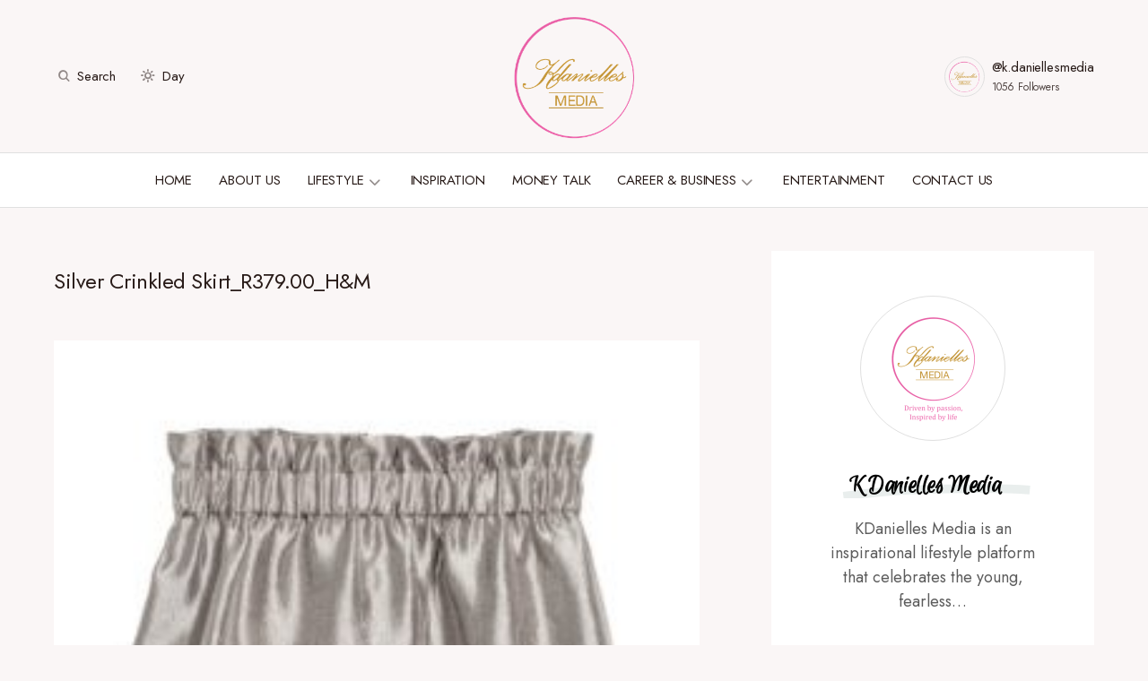

--- FILE ---
content_type: text/html; charset=UTF-8
request_url: https://kdaniellesmedia.com/2017/08/04/metalic-magic-weekend/silver-crinkled-skirt_r379-00_hm/
body_size: 122444
content:
<!doctype html>
<html lang="en-ZA" prefix="og: http://ogp.me/ns#">
<head>
	<meta charset="UTF-8" />
	<meta name="viewport" content="width=device-width, initial-scale=1" />
	<link rel="profile" href="https://gmpg.org/xfn/11" />
	<meta name='robots' content='index, follow, max-image-preview:large, max-snippet:-1, max-video-preview:-1' />
<meta property="og:locale" content="en_US" />
<meta property="og:type" content="article" />
<meta property="og:title" content="Silver Crinkled Skirt_R379.00_H&amp;M" />
<meta property="og:description" content="Silver Crinkled Skirt_R379.00_H&amp;M" />
<meta property="og:url" content="https://kdaniellesmedia.com/2017/08/04/metalic-magic-weekend/silver-crinkled-skirt_r379-00_hm/" />
<meta property="og:site_name" content="KDanielles Media" />
<meta property="article:author" content="https://www.facebook.com/kdaniellesmedia/" />

	<!-- This site is optimized with the Yoast SEO plugin v19.9 - https://yoast.com/wordpress/plugins/seo/ -->
	<title>Silver Crinkled Skirt_R379.00_H&amp;M - KDanielles Media</title><link rel="preload" as="style" href="https://fonts.googleapis.com/css?family=Jost%3A400%2C500&#038;subset=latin%2Clatin-ext%2Ccyrillic%2Ccyrillic-ext%2Cvietnamese&#038;display=swap" /><link rel="stylesheet" href="https://fonts.googleapis.com/css?family=Jost%3A400%2C500&#038;subset=latin%2Clatin-ext%2Ccyrillic%2Ccyrillic-ext%2Cvietnamese&#038;display=swap" media="print" onload="this.media='all'" /><noscript><link rel="stylesheet" href="https://fonts.googleapis.com/css?family=Jost%3A400%2C500&#038;subset=latin%2Clatin-ext%2Ccyrillic%2Ccyrillic-ext%2Cvietnamese&#038;display=swap" /></noscript><link rel="preload" as="style" href="https://fonts.googleapis.com/css2?family=Euphoria+Script%3Aital%2Cwght%400%2C300%3B0%2C400%3B0%2C500%3B0%2C600%3B0%2C700%3B1%2C300%3B1%2C400%3B1%2C500%3B1%2C600%3B1%2C700&#038;ver=6.0.11&#038;family=Jost%3Aital%2Cwght%400%2C300%3B0%2C400%3B0%2C500%3B0%2C600%3B0%2C700%3B1%2C300%3B1%2C400%3B1%2C500%3B1%2C600%3B1%2C700&#038;ver=6.0.11&#038;display=swap" /><link rel="stylesheet" href="https://fonts.googleapis.com/css2?family=Euphoria+Script%3Aital%2Cwght%400%2C300%3B0%2C400%3B0%2C500%3B0%2C600%3B0%2C700%3B1%2C300%3B1%2C400%3B1%2C500%3B1%2C600%3B1%2C700&#038;ver=6.0.11&#038;family=Jost%3Aital%2Cwght%400%2C300%3B0%2C400%3B0%2C500%3B0%2C600%3B0%2C700%3B1%2C300%3B1%2C400%3B1%2C500%3B1%2C600%3B1%2C700&#038;ver=6.0.11&#038;display=swap" media="print" onload="this.media='all'" /><noscript><link rel="stylesheet" href="https://fonts.googleapis.com/css2?family=Euphoria+Script%3Aital%2Cwght%400%2C300%3B0%2C400%3B0%2C500%3B0%2C600%3B0%2C700%3B1%2C300%3B1%2C400%3B1%2C500%3B1%2C600%3B1%2C700&#038;ver=6.0.11&#038;family=Jost%3Aital%2Cwght%400%2C300%3B0%2C400%3B0%2C500%3B0%2C600%3B0%2C700%3B1%2C300%3B1%2C400%3B1%2C500%3B1%2C600%3B1%2C700&#038;ver=6.0.11&#038;display=swap" /></noscript>
	<link rel="canonical" href="http://kdaniellesmedia.com/60fg8" />
	<meta property="og:locale" content="en_US" />
	<meta property="og:type" content="article" />
	<meta property="og:title" content="Silver Crinkled Skirt_R379.00_H&amp;M - KDanielles Media" />
	<meta property="og:description" content="Silver Crinkled Skirt_R379.00_H&amp;M" />
	<meta property="og:url" content="https://kdaniellesmedia.com/2017/08/04/metalic-magic-weekend/silver-crinkled-skirt_r379-00_hm/" />
	<meta property="og:site_name" content="KDanielles Media" />
	<meta property="article:modified_time" content="2017-08-04T15:06:52+00:00" />
	<meta property="og:image" content="https://kdaniellesmedia.com/2017/08/04/metalic-magic-weekend/silver-crinkled-skirt_r379-00_hm" />
	<meta property="og:image:width" content="384" />
	<meta property="og:image:height" content="449" />
	<meta property="og:image:type" content="image/jpeg" />
	<meta name="twitter:card" content="summary_large_image" />
	<script type="application/ld+json" class="yoast-schema-graph">{"@context":"https://schema.org","@graph":[{"@type":"WebPage","@id":"https://kdaniellesmedia.com/2017/08/04/metalic-magic-weekend/silver-crinkled-skirt_r379-00_hm/","url":"https://kdaniellesmedia.com/2017/08/04/metalic-magic-weekend/silver-crinkled-skirt_r379-00_hm/","name":"Silver Crinkled Skirt_R379.00_H&M - KDanielles Media","isPartOf":{"@id":"https://kdaniellesmedia.com/#website"},"primaryImageOfPage":{"@id":"https://kdaniellesmedia.com/2017/08/04/metalic-magic-weekend/silver-crinkled-skirt_r379-00_hm/#primaryimage"},"image":{"@id":"https://kdaniellesmedia.com/2017/08/04/metalic-magic-weekend/silver-crinkled-skirt_r379-00_hm/#primaryimage"},"thumbnailUrl":"https://kdaniellesmedia.com/wp-content/uploads/2017/08/Silver-Crinkled-Skirt_R379.00_HM.jpg","datePublished":"2017-08-04T15:06:27+00:00","dateModified":"2017-08-04T15:06:52+00:00","breadcrumb":{"@id":"https://kdaniellesmedia.com/2017/08/04/metalic-magic-weekend/silver-crinkled-skirt_r379-00_hm/#breadcrumb"},"inLanguage":"en-ZA","potentialAction":[{"@type":"ReadAction","target":["https://kdaniellesmedia.com/2017/08/04/metalic-magic-weekend/silver-crinkled-skirt_r379-00_hm/"]}]},{"@type":"ImageObject","inLanguage":"en-ZA","@id":"https://kdaniellesmedia.com/2017/08/04/metalic-magic-weekend/silver-crinkled-skirt_r379-00_hm/#primaryimage","url":"https://kdaniellesmedia.com/wp-content/uploads/2017/08/Silver-Crinkled-Skirt_R379.00_HM.jpg","contentUrl":"https://kdaniellesmedia.com/wp-content/uploads/2017/08/Silver-Crinkled-Skirt_R379.00_HM.jpg","width":384,"height":449,"caption":"Silver Crinkled Skirt_R379.00_H&M"},{"@type":"BreadcrumbList","@id":"https://kdaniellesmedia.com/2017/08/04/metalic-magic-weekend/silver-crinkled-skirt_r379-00_hm/#breadcrumb","itemListElement":[{"@type":"ListItem","position":1,"name":"Home","item":"https://kdaniellesmedia.com/"},{"@type":"ListItem","position":2,"name":"Metalic Magic For The Weekend","item":"https://kdaniellesmedia.com/2017/08/04/metalic-magic-weekend/"},{"@type":"ListItem","position":3,"name":"Silver Crinkled Skirt_R379.00_H&#038;M"}]},{"@type":"WebSite","@id":"https://kdaniellesmedia.com/#website","url":"https://kdaniellesmedia.com/","name":"KDanielles Media","description":"Driven by passion, Inspired by Life.","potentialAction":[{"@type":"SearchAction","target":{"@type":"EntryPoint","urlTemplate":"https://kdaniellesmedia.com/?s={search_term_string}"},"query-input":"required name=search_term_string"}],"inLanguage":"en-ZA"}]}</script>
	<!-- / Yoast SEO plugin. -->


<link rel='dns-prefetch' href='//www.googletagmanager.com' />
<link rel='dns-prefetch' href='//fonts.googleapis.com' />
<link href='https://fonts.gstatic.com' crossorigin rel='preconnect' />
<link rel="alternate" type="application/rss+xml" title="KDanielles Media &raquo; Feed" href="https://kdaniellesmedia.com/feed/" />
<link rel="alternate" type="application/rss+xml" title="KDanielles Media &raquo; Comments Feed" href="https://kdaniellesmedia.com/comments/feed/" />
<link rel="alternate" type="application/rss+xml" title="KDanielles Media &raquo; Silver Crinkled Skirt_R379.00_H&#038;M Comments Feed" href="https://kdaniellesmedia.com/2017/08/04/metalic-magic-weekend/silver-crinkled-skirt_r379-00_hm/feed/" />
			<link rel="preload" href="https://kdaniellesmedia.com/wp-content/plugins/canvas/assets/fonts/canvas-icons.woff" as="font" type="font/woff" crossorigin>
			<style>
img.wp-smiley,
img.emoji {
	display: inline !important;
	border: none !important;
	box-shadow: none !important;
	height: 1em !important;
	width: 1em !important;
	margin: 0 0.07em !important;
	vertical-align: -0.1em !important;
	background: none !important;
	padding: 0 !important;
}
</style>
	<link rel='stylesheet' id='canvas-css'  href='https://kdaniellesmedia.com/wp-content/plugins/canvas/assets/css/canvas.css?ver=2.4.4.1' media='all' />
<link rel='alternate stylesheet' id='powerkit-icons-css'  href='https://kdaniellesmedia.com/wp-content/plugins/powerkit/assets/fonts/powerkit-icons.woff?ver=2.9.1' as='font' type='font/wof' crossorigin />
<link rel='stylesheet' id='powerkit-css'  href='https://kdaniellesmedia.com/wp-content/plugins/powerkit/assets/css/powerkit.css?ver=2.9.1' media='all' />
<link rel='stylesheet' id='wp-block-library-css'  href='https://kdaniellesmedia.com/wp-includes/css/dist/block-library/style.min.css?ver=6.0.11' media='all' />
<link rel='stylesheet' id='canvas-block-alert-style-css'  href='https://kdaniellesmedia.com/wp-content/plugins/canvas/components/basic-elements/block-alert/block.css?ver=1710415176' media='all' />
<link rel='stylesheet' id='canvas-block-progress-style-css'  href='https://kdaniellesmedia.com/wp-content/plugins/canvas/components/basic-elements/block-progress/block.css?ver=1710415176' media='all' />
<link rel='stylesheet' id='canvas-block-collapsibles-style-css'  href='https://kdaniellesmedia.com/wp-content/plugins/canvas/components/basic-elements/block-collapsibles/block.css?ver=1710415176' media='all' />
<link rel='stylesheet' id='canvas-block-tabs-style-css'  href='https://kdaniellesmedia.com/wp-content/plugins/canvas/components/basic-elements/block-tabs/block.css?ver=1710415176' media='all' />
<link rel='stylesheet' id='canvas-block-section-heading-style-css'  href='https://kdaniellesmedia.com/wp-content/plugins/canvas/components/basic-elements/block-section-heading/block.css?ver=1710415176' media='all' />
<link rel='stylesheet' id='canvas-block-row-style-css'  href='https://kdaniellesmedia.com/wp-content/plugins/canvas/components/layout-blocks/block-row/block-row.css?ver=1710415176' media='all' />
<link rel='stylesheet' id='canvas-justified-gallery-block-style-css'  href='https://kdaniellesmedia.com/wp-content/plugins/canvas/components/justified-gallery/block/block-justified-gallery.css?ver=1710415176' media='all' />
<link rel='stylesheet' id='canvas-slider-gallery-block-style-css'  href='https://kdaniellesmedia.com/wp-content/plugins/canvas/components/slider-gallery/block/block-slider-gallery.css?ver=1710415176' media='all' />
<link rel='stylesheet' id='canvas-block-posts-sidebar-css'  href='https://kdaniellesmedia.com/wp-content/plugins/canvas/components/posts/block-posts-sidebar/block-posts-sidebar.css?ver=1710415176' media='all' />
<style id='global-styles-inline-css'>
body{--wp--preset--color--black: #000000;--wp--preset--color--cyan-bluish-gray: #abb8c3;--wp--preset--color--white: #FFFFFF;--wp--preset--color--pale-pink: #f78da7;--wp--preset--color--vivid-red: #cf2e2e;--wp--preset--color--luminous-vivid-orange: #ff6900;--wp--preset--color--luminous-vivid-amber: #fcb900;--wp--preset--color--light-green-cyan: #7bdcb5;--wp--preset--color--vivid-green-cyan: #00d084;--wp--preset--color--pale-cyan-blue: #8ed1fc;--wp--preset--color--vivid-cyan-blue: #0693e3;--wp--preset--color--vivid-purple: #9b51e0;--wp--preset--color--blue: #59BACC;--wp--preset--color--green: #58AD69;--wp--preset--color--orange: #FFBC49;--wp--preset--color--red: #e32c26;--wp--preset--color--gray-50: #f8f9fa;--wp--preset--color--gray-100: #f8f9fb;--wp--preset--color--gray-200: #E0E0E0;--wp--preset--color--secondary: #5C5C5C;--wp--preset--color--layout: #ffffff;--wp--preset--gradient--vivid-cyan-blue-to-vivid-purple: linear-gradient(135deg,rgba(6,147,227,1) 0%,rgb(155,81,224) 100%);--wp--preset--gradient--light-green-cyan-to-vivid-green-cyan: linear-gradient(135deg,rgb(122,220,180) 0%,rgb(0,208,130) 100%);--wp--preset--gradient--luminous-vivid-amber-to-luminous-vivid-orange: linear-gradient(135deg,rgba(252,185,0,1) 0%,rgba(255,105,0,1) 100%);--wp--preset--gradient--luminous-vivid-orange-to-vivid-red: linear-gradient(135deg,rgba(255,105,0,1) 0%,rgb(207,46,46) 100%);--wp--preset--gradient--very-light-gray-to-cyan-bluish-gray: linear-gradient(135deg,rgb(238,238,238) 0%,rgb(169,184,195) 100%);--wp--preset--gradient--cool-to-warm-spectrum: linear-gradient(135deg,rgb(74,234,220) 0%,rgb(151,120,209) 20%,rgb(207,42,186) 40%,rgb(238,44,130) 60%,rgb(251,105,98) 80%,rgb(254,248,76) 100%);--wp--preset--gradient--blush-light-purple: linear-gradient(135deg,rgb(255,206,236) 0%,rgb(152,150,240) 100%);--wp--preset--gradient--blush-bordeaux: linear-gradient(135deg,rgb(254,205,165) 0%,rgb(254,45,45) 50%,rgb(107,0,62) 100%);--wp--preset--gradient--luminous-dusk: linear-gradient(135deg,rgb(255,203,112) 0%,rgb(199,81,192) 50%,rgb(65,88,208) 100%);--wp--preset--gradient--pale-ocean: linear-gradient(135deg,rgb(255,245,203) 0%,rgb(182,227,212) 50%,rgb(51,167,181) 100%);--wp--preset--gradient--electric-grass: linear-gradient(135deg,rgb(202,248,128) 0%,rgb(113,206,126) 100%);--wp--preset--gradient--midnight: linear-gradient(135deg,rgb(2,3,129) 0%,rgb(40,116,252) 100%);--wp--preset--duotone--dark-grayscale: url('#wp-duotone-dark-grayscale');--wp--preset--duotone--grayscale: url('#wp-duotone-grayscale');--wp--preset--duotone--purple-yellow: url('#wp-duotone-purple-yellow');--wp--preset--duotone--blue-red: url('#wp-duotone-blue-red');--wp--preset--duotone--midnight: url('#wp-duotone-midnight');--wp--preset--duotone--magenta-yellow: url('#wp-duotone-magenta-yellow');--wp--preset--duotone--purple-green: url('#wp-duotone-purple-green');--wp--preset--duotone--blue-orange: url('#wp-duotone-blue-orange');--wp--preset--font-size--small: 13px;--wp--preset--font-size--medium: 20px;--wp--preset--font-size--large: 36px;--wp--preset--font-size--x-large: 42px;}.has-black-color{color: var(--wp--preset--color--black) !important;}.has-cyan-bluish-gray-color{color: var(--wp--preset--color--cyan-bluish-gray) !important;}.has-white-color{color: var(--wp--preset--color--white) !important;}.has-pale-pink-color{color: var(--wp--preset--color--pale-pink) !important;}.has-vivid-red-color{color: var(--wp--preset--color--vivid-red) !important;}.has-luminous-vivid-orange-color{color: var(--wp--preset--color--luminous-vivid-orange) !important;}.has-luminous-vivid-amber-color{color: var(--wp--preset--color--luminous-vivid-amber) !important;}.has-light-green-cyan-color{color: var(--wp--preset--color--light-green-cyan) !important;}.has-vivid-green-cyan-color{color: var(--wp--preset--color--vivid-green-cyan) !important;}.has-pale-cyan-blue-color{color: var(--wp--preset--color--pale-cyan-blue) !important;}.has-vivid-cyan-blue-color{color: var(--wp--preset--color--vivid-cyan-blue) !important;}.has-vivid-purple-color{color: var(--wp--preset--color--vivid-purple) !important;}.has-black-background-color{background-color: var(--wp--preset--color--black) !important;}.has-cyan-bluish-gray-background-color{background-color: var(--wp--preset--color--cyan-bluish-gray) !important;}.has-white-background-color{background-color: var(--wp--preset--color--white) !important;}.has-pale-pink-background-color{background-color: var(--wp--preset--color--pale-pink) !important;}.has-vivid-red-background-color{background-color: var(--wp--preset--color--vivid-red) !important;}.has-luminous-vivid-orange-background-color{background-color: var(--wp--preset--color--luminous-vivid-orange) !important;}.has-luminous-vivid-amber-background-color{background-color: var(--wp--preset--color--luminous-vivid-amber) !important;}.has-light-green-cyan-background-color{background-color: var(--wp--preset--color--light-green-cyan) !important;}.has-vivid-green-cyan-background-color{background-color: var(--wp--preset--color--vivid-green-cyan) !important;}.has-pale-cyan-blue-background-color{background-color: var(--wp--preset--color--pale-cyan-blue) !important;}.has-vivid-cyan-blue-background-color{background-color: var(--wp--preset--color--vivid-cyan-blue) !important;}.has-vivid-purple-background-color{background-color: var(--wp--preset--color--vivid-purple) !important;}.has-black-border-color{border-color: var(--wp--preset--color--black) !important;}.has-cyan-bluish-gray-border-color{border-color: var(--wp--preset--color--cyan-bluish-gray) !important;}.has-white-border-color{border-color: var(--wp--preset--color--white) !important;}.has-pale-pink-border-color{border-color: var(--wp--preset--color--pale-pink) !important;}.has-vivid-red-border-color{border-color: var(--wp--preset--color--vivid-red) !important;}.has-luminous-vivid-orange-border-color{border-color: var(--wp--preset--color--luminous-vivid-orange) !important;}.has-luminous-vivid-amber-border-color{border-color: var(--wp--preset--color--luminous-vivid-amber) !important;}.has-light-green-cyan-border-color{border-color: var(--wp--preset--color--light-green-cyan) !important;}.has-vivid-green-cyan-border-color{border-color: var(--wp--preset--color--vivid-green-cyan) !important;}.has-pale-cyan-blue-border-color{border-color: var(--wp--preset--color--pale-cyan-blue) !important;}.has-vivid-cyan-blue-border-color{border-color: var(--wp--preset--color--vivid-cyan-blue) !important;}.has-vivid-purple-border-color{border-color: var(--wp--preset--color--vivid-purple) !important;}.has-vivid-cyan-blue-to-vivid-purple-gradient-background{background: var(--wp--preset--gradient--vivid-cyan-blue-to-vivid-purple) !important;}.has-light-green-cyan-to-vivid-green-cyan-gradient-background{background: var(--wp--preset--gradient--light-green-cyan-to-vivid-green-cyan) !important;}.has-luminous-vivid-amber-to-luminous-vivid-orange-gradient-background{background: var(--wp--preset--gradient--luminous-vivid-amber-to-luminous-vivid-orange) !important;}.has-luminous-vivid-orange-to-vivid-red-gradient-background{background: var(--wp--preset--gradient--luminous-vivid-orange-to-vivid-red) !important;}.has-very-light-gray-to-cyan-bluish-gray-gradient-background{background: var(--wp--preset--gradient--very-light-gray-to-cyan-bluish-gray) !important;}.has-cool-to-warm-spectrum-gradient-background{background: var(--wp--preset--gradient--cool-to-warm-spectrum) !important;}.has-blush-light-purple-gradient-background{background: var(--wp--preset--gradient--blush-light-purple) !important;}.has-blush-bordeaux-gradient-background{background: var(--wp--preset--gradient--blush-bordeaux) !important;}.has-luminous-dusk-gradient-background{background: var(--wp--preset--gradient--luminous-dusk) !important;}.has-pale-ocean-gradient-background{background: var(--wp--preset--gradient--pale-ocean) !important;}.has-electric-grass-gradient-background{background: var(--wp--preset--gradient--electric-grass) !important;}.has-midnight-gradient-background{background: var(--wp--preset--gradient--midnight) !important;}.has-small-font-size{font-size: var(--wp--preset--font-size--small) !important;}.has-medium-font-size{font-size: var(--wp--preset--font-size--medium) !important;}.has-large-font-size{font-size: var(--wp--preset--font-size--large) !important;}.has-x-large-font-size{font-size: var(--wp--preset--font-size--x-large) !important;}
</style>
<link rel='stylesheet' id='absolute-reviews-css'  href='https://kdaniellesmedia.com/wp-content/plugins/absolute-reviews/public/css/absolute-reviews-public.css?ver=1.1.2' media='all' />
<link rel='stylesheet' id='advanced-popups-css'  href='https://kdaniellesmedia.com/wp-content/plugins/advanced-popups/public/css/advanced-popups-public.css?ver=1.1.9' media='all' />
<link rel='stylesheet' id='canvas-block-heading-style-css'  href='https://kdaniellesmedia.com/wp-content/plugins/canvas/components/content-formatting/block-heading/block.css?ver=1710415176' media='all' />
<link rel='stylesheet' id='canvas-block-list-style-css'  href='https://kdaniellesmedia.com/wp-content/plugins/canvas/components/content-formatting/block-list/block.css?ver=1710415176' media='all' />
<link rel='stylesheet' id='canvas-block-paragraph-style-css'  href='https://kdaniellesmedia.com/wp-content/plugins/canvas/components/content-formatting/block-paragraph/block.css?ver=1710415176' media='all' />
<link rel='stylesheet' id='canvas-block-separator-style-css'  href='https://kdaniellesmedia.com/wp-content/plugins/canvas/components/content-formatting/block-separator/block.css?ver=1710415176' media='all' />
<link rel='stylesheet' id='canvas-block-group-style-css'  href='https://kdaniellesmedia.com/wp-content/plugins/canvas/components/basic-elements/block-group/block.css?ver=1710415176' media='all' />
<link rel='stylesheet' id='canvas-block-cover-style-css'  href='https://kdaniellesmedia.com/wp-content/plugins/canvas/components/basic-elements/block-cover/block.css?ver=1710415176' media='all' />
<link rel='stylesheet' id='powerkit-author-box-css'  href='https://kdaniellesmedia.com/wp-content/plugins/powerkit/modules/author-box/public/css/public-powerkit-author-box.css?ver=2.9.1' media='all' />
<link rel='stylesheet' id='powerkit-basic-elements-css'  href='https://kdaniellesmedia.com/wp-content/plugins/powerkit/modules/basic-elements/public/css/public-powerkit-basic-elements.css?ver=2.9.1' media='screen' />
<link rel='stylesheet' id='powerkit-coming-soon-css'  href='https://kdaniellesmedia.com/wp-content/plugins/powerkit/modules/coming-soon/public/css/public-powerkit-coming-soon.css?ver=2.9.1' media='all' />
<link rel='stylesheet' id='powerkit-content-formatting-css'  href='https://kdaniellesmedia.com/wp-content/plugins/powerkit/modules/content-formatting/public/css/public-powerkit-content-formatting.css?ver=2.9.1' media='all' />
<link rel='stylesheet' id='powerkit-сontributors-css'  href='https://kdaniellesmedia.com/wp-content/plugins/powerkit/modules/contributors/public/css/public-powerkit-contributors.css?ver=2.9.1' media='all' />
<link rel='stylesheet' id='powerkit-facebook-css'  href='https://kdaniellesmedia.com/wp-content/plugins/powerkit/modules/facebook/public/css/public-powerkit-facebook.css?ver=2.9.1' media='all' />
<link rel='stylesheet' id='powerkit-featured-categories-css'  href='https://kdaniellesmedia.com/wp-content/plugins/powerkit/modules/featured-categories/public/css/public-powerkit-featured-categories.css?ver=2.9.1' media='all' />
<link rel='stylesheet' id='powerkit-inline-posts-css'  href='https://kdaniellesmedia.com/wp-content/plugins/powerkit/modules/inline-posts/public/css/public-powerkit-inline-posts.css?ver=2.9.1' media='all' />
<link rel='stylesheet' id='powerkit-instagram-css'  href='https://kdaniellesmedia.com/wp-content/plugins/powerkit/modules/instagram/public/css/public-powerkit-instagram.css?ver=2.9.1' media='all' />
<link rel='stylesheet' id='powerkit-justified-gallery-css'  href='https://kdaniellesmedia.com/wp-content/plugins/powerkit/modules/justified-gallery/public/css/public-powerkit-justified-gallery.css?ver=2.9.1' media='all' />
<link rel='stylesheet' id='glightbox-css'  href='https://kdaniellesmedia.com/wp-content/plugins/powerkit/modules/lightbox/public/css/glightbox.min.css?ver=2.9.1' media='all' />
<link rel='stylesheet' id='powerkit-lightbox-css'  href='https://kdaniellesmedia.com/wp-content/plugins/powerkit/modules/lightbox/public/css/public-powerkit-lightbox.css?ver=2.9.1' media='all' />
<link rel='stylesheet' id='powerkit-opt-in-forms-css'  href='https://kdaniellesmedia.com/wp-content/plugins/powerkit/modules/opt-in-forms/public/css/public-powerkit-opt-in-forms.css?ver=2.9.1' media='all' />
<link rel='stylesheet' id='powerkit-pinterest-css'  href='https://kdaniellesmedia.com/wp-content/plugins/powerkit/modules/pinterest/public/css/public-powerkit-pinterest.css?ver=2.9.1' media='all' />
<link rel='stylesheet' id='powerkit-widget-posts-css'  href='https://kdaniellesmedia.com/wp-content/plugins/powerkit/modules/posts/public/css/public-powerkit-widget-posts.css?ver=2.9.1' media='all' />
<link rel='stylesheet' id='powerkit-scroll-to-top-css'  href='https://kdaniellesmedia.com/wp-content/plugins/powerkit/modules/scroll-to-top/public/css/public-powerkit-scroll-to-top.css?ver=2.9.1' media='all' />
<link rel='stylesheet' id='powerkit-share-buttons-css'  href='https://kdaniellesmedia.com/wp-content/plugins/powerkit/modules/share-buttons/public/css/public-powerkit-share-buttons.css?ver=2.9.1' media='all' />
<link rel='stylesheet' id='powerkit-slider-gallery-css'  href='https://kdaniellesmedia.com/wp-content/plugins/powerkit/modules/slider-gallery/public/css/public-powerkit-slider-gallery.css?ver=2.9.1' media='all' />
<link rel='stylesheet' id='powerkit-social-links-css'  href='https://kdaniellesmedia.com/wp-content/plugins/powerkit/modules/social-links/public/css/public-powerkit-social-links.css?ver=2.9.1' media='all' />
<link rel='stylesheet' id='powerkit-table-of-contents-css'  href='https://kdaniellesmedia.com/wp-content/plugins/powerkit/modules/table-of-contents/public/css/public-powerkit-table-of-contents.css?ver=2.9.1' media='all' />
<link rel='stylesheet' id='powerkit-twitter-css'  href='https://kdaniellesmedia.com/wp-content/plugins/powerkit/modules/twitter/public/css/public-powerkit-twitter.css?ver=2.9.1' media='all' />
<link rel='stylesheet' id='powerkit-widget-about-css'  href='https://kdaniellesmedia.com/wp-content/plugins/powerkit/modules/widget-about/public/css/public-powerkit-widget-about.css?ver=2.9.1' media='all' />
<link rel='stylesheet' id='magnific-popup-css'  href='https://kdaniellesmedia.com/wp-content/themes/chloe/assets/css/magnific-popup.css?ver=1.0.5' media='all' />
<link rel='stylesheet' id='sight-css'  href='https://kdaniellesmedia.com/wp-content/plugins/sight/render/css/sight.css?ver=1667235611' media='all' />
<link rel='stylesheet' id='sight-common-css'  href='https://kdaniellesmedia.com/wp-content/plugins/sight/render/css/sight-common.css?ver=1667235611' media='all' />
<link rel='stylesheet' id='sight-lightbox-css'  href='https://kdaniellesmedia.com/wp-content/plugins/sight/render/css/sight-lightbox.css?ver=1667235611' media='all' />
<link rel='stylesheet' id='wpos-slick-style-css'  href='https://kdaniellesmedia.com/wp-content/plugins/wp-responsive-recent-post-slider/assets/css/slick.css?ver=3.1' media='all' />
<link rel='stylesheet' id='wppsac-public-style-css'  href='https://kdaniellesmedia.com/wp-content/plugins/wp-responsive-recent-post-slider/assets/css/recent-post-style.css?ver=3.1' media='all' />
<link rel='stylesheet' id='csco-styles-css'  href='https://kdaniellesmedia.com/wp-content/themes/chloe/style.css?ver=1.0.5' media='all' />
<style id='csco-styles-inline-css'>
:root { --social-links-label: "CONNECT"; }
.searchwp-live-search-no-min-chars:after { content: "Continue typing" }
</style>
<link rel='stylesheet' id='subscribe-forms-css-css'  href='https://kdaniellesmedia.com/wp-content/plugins/easy-social-share-buttons3/assets/modules/subscribe-forms.min.css?ver=9.5' media='all' />
<link rel='stylesheet' id='easy-social-share-buttons-css'  href='https://kdaniellesmedia.com/wp-content/plugins/easy-social-share-buttons3/assets/css/easy-social-share-buttons.min.css?ver=9.5' media='all' />


<link rel='stylesheet' id='lepopup-style-css'  href='https://kdaniellesmedia.com/wp-content/plugins/halfdata-green-popups/css/style.css?ver=7.34' media='all' />
<link rel='stylesheet' id='airdatepicker-css'  href='https://kdaniellesmedia.com/wp-content/plugins/halfdata-green-popups/css/airdatepicker.css?ver=7.34' media='all' />
<link rel='stylesheet' id='__EPYT__style-css'  href='https://kdaniellesmedia.com/wp-content/plugins/youtube-embed-plus/styles/ytprefs.min.css?ver=14.2.1' media='all' />
<style id='__EPYT__style-inline-css'>

                .epyt-gallery-thumb {
                        width: 33.333%;
                }
                
</style>

<style id='csco-customizer-output-styles-inline-css'>
:root, [data-site-scheme="default"]{--cs-color-site-background:#faf6f6;--cs-color-layout-background:#ffffff;--cs-color-search-background:#ffffff;--cs-color-header-background:#faf6f6;--cs-color-header-bottombar-background:#FFFFFF;--cs-color-submenu-background:#FFFFFF;--cs-color-footer-topbar-background:#faf6f6;--cs-color-footer-background:#FFFFFF;}:root, [data-scheme="default"]{--cs-color-overlay-background:rgba(40,27,24,0.4);--cs-color-primary:#281b18;--cs-color-primary-contrast:#FFFFFF;--cs-color-secondary:#5C5C5C;--cs-palette-color-secondary:#5C5C5C;--cs-color-secondary-contrast:#ffffff;--cs-color-category:#000000;--cs-color-category-hover:#818181;--cs-color-button:#281b18;--cs-color-button-contrast:#FFFFFF;--cs-color-button-hover:#381918;--cs-color-button-hover-contrast:#FFFFFF;--cs-color-styled-category:#f8e8dc;--cs-color-styled-category-contrast:#52443f;--cs-color-styled-category-hover:#000000;--cs-color-styled-category-hover-contrast:#ffffff;--cs-color-decoration:#e9eeed;--cs-color-decoration-contrast:#000000;}[data-site-scheme="dark"]{--cs-color-site-background:#000000;--cs-color-layout-background:#232323;--cs-color-search-background:#232323;--cs-color-header-background:#000000;--cs-color-header-bottombar-background:#000000;--cs-color-submenu-background:#232323;--cs-color-footer-topbar-background:#232323;--cs-color-footer-background:#000000;}[data-scheme="dark"]{--cs-color-overlay-background:rgba(49,50,54,0.4);--cs-color-primary:#ffffff;--cs-color-primary-contrast:#000000;--cs-color-secondary:#858585;--cs-palette-color-secondary:#858585;--cs-color-secondary-contrast:#ffffff;--cs-color-category:#ffffff;--cs-color-category-hover:#818181;--cs-color-button:#151515;--cs-color-button-contrast:#FFFFFF;--cs-color-button-hover:#313131;--cs-color-button-hover-contrast:#FFFFFF;--cs-color-styled-category:#000000;--cs-color-styled-category-contrast:#FFFFFF;--cs-color-styled-category-hover:#232323;--cs-color-styled-category-hover-contrast:#ffffff;--cs-color-decoration:#313131;--cs-color-decoration-contrast:#ffffff;}:root{--cs-layout-elements-border-radius:0px;--cs-thumbnail-border-radius:0px;--cs-button-border-radius:0px;--cs-header-initial-height:90px;--cs-header-height:90px;--cs-header-border-width:1px;--cs-header-init-border-width:1px;--cs-header-bottombar-height:60px;--cs-header-bottombar-border-width:0px;}.cs-posts-area__home.cs-posts-area__grid{--cs-posts-area-grid-columns:3;--cs-posts-area-grid-column-gap:24px;}.cs-posts-area__home{--cs-posts-area-grid-row-gap:80px;}.cs-posts-area__archive.cs-posts-area__grid{--cs-posts-area-grid-columns:3;--cs-posts-area-grid-column-gap:24px;}.cs-posts-area__archive{--cs-posts-area-grid-row-gap:80px;}@media (max-width: 1199.98px){.cs-posts-area__home.cs-posts-area__grid{--cs-posts-area-grid-columns:2;--cs-posts-area-grid-column-gap:24px;}.cs-posts-area__home{--cs-posts-area-grid-row-gap:60px;}.cs-posts-area__archive.cs-posts-area__grid{--cs-posts-area-grid-columns:2;--cs-posts-area-grid-column-gap:24px;}.cs-posts-area__archive{--cs-posts-area-grid-row-gap:60px;}}@media (max-width: 991.98px){.cs-posts-area__home.cs-posts-area__grid{--cs-posts-area-grid-columns:2;--cs-posts-area-grid-column-gap:24px;}.cs-posts-area__home{--cs-posts-area-grid-row-gap:40px;}.cs-posts-area__archive.cs-posts-area__grid{--cs-posts-area-grid-columns:2;--cs-posts-area-grid-column-gap:24px;}.cs-posts-area__archive{--cs-posts-area-grid-row-gap:40px;}}@media (max-width: 575.98px){.cs-posts-area__home.cs-posts-area__grid{--cs-posts-area-grid-columns:1;--cs-posts-area-grid-column-gap:24px;}.cs-posts-area__home{--cs-posts-area-grid-row-gap:40px;}.cs-posts-area__archive.cs-posts-area__grid{--cs-posts-area-grid-columns:1;--cs-posts-area-grid-column-gap:24px;}.cs-posts-area__archive{--cs-posts-area-grid-row-gap:40px;}}
</style>
<script src='https://kdaniellesmedia.com/wp-includes/js/jquery/jquery.min.js?ver=3.6.0' id='jquery-core-js'></script>
<script src='https://kdaniellesmedia.com/wp-includes/js/jquery/jquery-migrate.min.js?ver=3.3.2' id='jquery-migrate-js'></script>
<script src='https://kdaniellesmedia.com/wp-content/plugins/advanced-popups/public/js/advanced-popups-public.js?ver=1.1.9' id='advanced-popups-js'></script>

<!-- Google Analytics snippet added by Site Kit -->
<script src='https://www.googletagmanager.com/gtag/js?id=G-MJB3WNYME7' id='google_gtagjs-js' async></script>
<script id='google_gtagjs-js-after'>
window.dataLayer = window.dataLayer || [];function gtag(){dataLayer.push(arguments);}
gtag('set', 'linker', {"domains":["kdaniellesmedia.com"]} );
gtag("js", new Date());
gtag("set", "developer_id.dZTNiMT", true);
gtag("config", "G-MJB3WNYME7");
</script>

<!-- End Google Analytics snippet added by Site Kit -->
<script id='__ytprefs__-js-extra'>
var _EPYT_ = {"ajaxurl":"https:\/\/kdaniellesmedia.com\/wp-admin\/admin-ajax.php","security":"b9194aba9f","gallery_scrolloffset":"20","eppathtoscripts":"https:\/\/kdaniellesmedia.com\/wp-content\/plugins\/youtube-embed-plus\/scripts\/","eppath":"https:\/\/kdaniellesmedia.com\/wp-content\/plugins\/youtube-embed-plus\/","epresponsiveselector":"[\"iframe.__youtube_prefs_widget__\"]","epdovol":"1","version":"14.2.1","evselector":"iframe.__youtube_prefs__[src], iframe[src*=\"youtube.com\/embed\/\"], iframe[src*=\"youtube-nocookie.com\/embed\/\"]","ajax_compat":"","maxres_facade":"eager","ytapi_load":"light","pause_others":"","stopMobileBuffer":"1","facade_mode":"","not_live_on_channel":"","vi_active":"","vi_js_posttypes":[]};
</script>
<script src='https://kdaniellesmedia.com/wp-content/plugins/youtube-embed-plus/scripts/ytprefs.min.js?ver=14.2.1' id='__ytprefs__-js'></script>
<link rel="https://api.w.org/" href="https://kdaniellesmedia.com/wp-json/" /><link rel="alternate" type="application/json" href="https://kdaniellesmedia.com/wp-json/wp/v2/media/1983" /><link rel="EditURI" type="application/rsd+xml" title="RSD" href="https://kdaniellesmedia.com/xmlrpc.php?rsd" />
<link rel="wlwmanifest" type="application/wlwmanifest+xml" href="https://kdaniellesmedia.com/wp-includes/wlwmanifest.xml" /> 
<meta name="generator" content="WordPress 6.0.11" />
<link rel="alternate" type="application/json+oembed" href="https://kdaniellesmedia.com/wp-json/oembed/1.0/embed?url=https%3A%2F%2Fkdaniellesmedia.com%2F2017%2F08%2F04%2Fmetalic-magic-weekend%2Fsilver-crinkled-skirt_r379-00_hm%2F" />
<link rel="alternate" type="text/xml+oembed" href="https://kdaniellesmedia.com/wp-json/oembed/1.0/embed?url=https%3A%2F%2Fkdaniellesmedia.com%2F2017%2F08%2F04%2Fmetalic-magic-weekend%2Fsilver-crinkled-skirt_r379-00_hm%2F&#038;format=xml" />
		<link rel="preload" href="https://kdaniellesmedia.com/wp-content/plugins/absolute-reviews/fonts/absolute-reviews-icons.woff" as="font" type="font/woff" crossorigin>
				<link rel="preload" href="https://kdaniellesmedia.com/wp-content/plugins/advanced-popups/fonts/advanced-popups-icons.woff" as="font" type="font/woff" crossorigin>
		<meta name="generator" content="Site Kit by Google 1.119.0" />	<!-- Shortn.It version 1.7.4 -->
	<link rel="shorturl" href="http://kdaniellesmedia.com/60fg8">
	<link rel="shortlink" href="http://kdaniellesmedia.com/60fg8">
	<!-- End Shortn.It -->
<!-- This code is added by Analytify (5.2.2) https://analytify.io/ !-->
			<script async src="https://www.googletagmanager.com/gtag/js?id=?G-YEZZ6WMRVM"></script>
			<script>
			window.dataLayer = window.dataLayer || [];
			function gtag(){dataLayer.push(arguments);}
			gtag('js', new Date());

			const configuration = JSON.parse( '{"anonymize_ip":"false","forceSSL":"false","allow_display_features":"false","debug_mode":true}' );
			const gaID = 'G-YEZZ6WMRVM';

			
			gtag('config', gaID, configuration);

			
			</script>

			<!-- This code is added by Analytify (5.2.2) !--><style id='csco-theme-typography'>
	:root {
		/* Base Font */
		--cs-font-base-family: Jost;
		--cs-font-base-size: 1rem;
		--cs-font-base-weight: 400;
		--cs-font-base-style: normal;
		--cs-font-base-letter-spacing: normal;
		--cs-font-base-line-height: 1.5;

		/* Primary Font */
		--cs-font-primary-family: Jost;
		--cs-font-primary-size: 0.8125rem;
		--cs-font-primary-weight: 500;
		--cs-font-primary-style: normal;
		--cs-font-primary-letter-spacing: 0.02em;
		--cs-font-primary-text-transform: uppercase;

		/* Secondary Font */
		--cs-font-secondary-family: Jost;
		--cs-font-secondary-size: 0.9375rem;
		--cs-font-secondary-weight: 400;
		--cs-font-secondary-style: normal;
		--cs-font-secondary-letter-spacing: -0.01em;
		--cs-font-secondary-text-transform: none;

		/* Category Font */
		--cs-font-category-family: Jost;
		--cs-font-category-size: 0.6875rem;
		--cs-font-category-weight: 500;
		--cs-font-category-style: normal;
		--cs-font-category-letter-spacing: 0.06em;
		--cs-font-category-text-transform: uppercase;

		/* Post Meta Font */
		--cs-font-post-meta-family: Jost;
		--cs-font-post-meta-size: 0.9375rem;
		--cs-font-post-meta-weight: 400;
		--cs-font-post-meta-style: normal;
		--cs-font-post-meta-letter-spacing: -0.01em;
		--cs-font-post-meta-text-transform: none;

		/* Input Font */
		--cs-font-input-family: Jost;
		--cs-font-input-size: 0.9375rem;
		--cs-font-input-weight: 400;
		--cs-font-input-style: normal;
		--cs-font-input-letter-spacing: -0.01em;
		--cs-font-input-text-transform: none;

		/* Post Subbtitle */
		--cs-font-post-subtitle-family: inherit;
		--cs-font-post-subtitle-size: 1.5rem;
		--cs-font-post-subtitle-letter-spacing: -0.02em;

		/* Post Content */
		--cs-font-post-content-family: Jost;
		--cs-font-post-content-size: 1.125rem;
		--cs-font-post-content-letter-spacing: -0.02em;
		--cs-font-post-content-line-height: 1.75;

		/* Entry Excerpt */
		--cs-font-entry-excerpt-family: Jost;
		--cs-font-entry-excerpt-size: 1.125rem;
		--cs-font-entry-excerpt-letter-spacing: normal;
		--cs-font-entry-excerpt-line-height: 1.5;

		/* Logos --------------- */

		/* Main Logo */
		--cs-font-main-logo-family: Jost;
		--cs-font-main-logo-size: 2rem;
		--cs-font-main-logo-weight: 400;
		--cs-font-main-logo-style: normal;
		--cs-font-main-logo-letter-spacing: -0.02em;
		--cs-font-main-logo-text-transform: none;

		/* Footer Logo */
		--cs-font-footer-logo-family: Jost;
		--cs-font-footer-logo-size: 2rem;
		--cs-font-footer-logo-weight: 400;
		--cs-font-footer-logo-style: normal;
		--cs-font-footer-logo-letter-spacing: -0.02em;
		--cs-font-footer-logo-text-transform: none;

		/* Headings --------------- */

		/* Headings */
		--cs-font-headings-family: Jost;
		--cs-font-headings-weight: 400;
		--cs-font-headings-style: normal;
		--cs-font-headings-line-height: 1.25;
		--cs-font-headings-letter-spacing: -0.02em;
		--cs-font-headings-text-transform: none;

		/* Menu Font --------------- */

		/* Menu */
		/* Used for main top level menu elements. */
		--cs-font-menu-family: Jost;
		--cs-font-menu-size: 0.9375rem;
		--cs-font-menu-weight: 400;
		--cs-font-menu-style: normal;
		--cs-font-menu-letter-spacing: -0.01em;
		--cs-font-menu-text-transform: none;

		/* Submenu Font */
		/* Used for submenu elements. */
		--cs-font-submenu-family: Jost;
		--cs-font-submenu-size: 0.9375rem;
		--cs-font-submenu-weight: 400;
		--cs-font-submenu-style: normal;
		--cs-font-submenu-letter-spacing: -0.01em;
		--cs-font-submenu-text-transform: none;
	}
</style>

		<script>var lepopup_customjs_handlers={};var lepopup_cookie_value="ilovefamily";var lepopup_events_data={};var lepopup_content_id="1983";</script><script>function lepopup_add_event(_event,_data){if(typeof _lepopup_add_event == typeof undefined){jQuery(document).ready(function(){_lepopup_add_event(_event,_data);});}else{_lepopup_add_event(_event,_data);}}</script><link rel="icon" href="https://kdaniellesmedia.com/wp-content/uploads/2017/04/Kdanielles1-fav.png" sizes="32x32" />
<link rel="icon" href="https://kdaniellesmedia.com/wp-content/uploads/2017/04/Kdanielles1-fav.png" sizes="192x192" />
<link rel="apple-touch-icon" href="https://kdaniellesmedia.com/wp-content/uploads/2017/04/Kdanielles1-fav.png" />
<meta name="msapplication-TileImage" content="https://kdaniellesmedia.com/wp-content/uploads/2017/04/Kdanielles1-fav.png" />
		<style id="wp-custom-css">
			.cs-header.cs-header-three .cs-header__inner-desktop .cs-header__logo img {
    max-height: 150px !important;
		padding: 5px 5px 5px 5px !important;
}		</style>
		<style id="yellow-pencil">
/*
	The following CSS codes are created by the YellowPencil plugin.
	https://yellowpencil.waspthemes.com/
*/
.td-header-template-wrap .stretch_row_1400:nth-child(4) .wpb_wrapper{padding-bottom:20px;padding-top:20px;}.tdb-menu-items-pulldown .tdb-block-menu > .menu-item > a .tdb-menu-item-text{font-size:13px;}.td-footer-wrap .tdc-zone .td-pb-row .stretch_row_1400 .tdc-row-content-vert-center .tdc-column .wpb_wrapper{display:none;}.td-footer-wrap .tdc-zone .td-pb-row .stretch_row_1400 .tdc-element-style .tdc-column .wpb_wrapper .tdb_header_menu .td-fix-index .tdb-block-menu > .menu-item > a .tdb-menu-item-text{color:#ea80b7;}.td-footer-wrap .tdb_header_menu .td-fix-index{text-align:center;}.td-footer-wrap .tdm-inline-block a{color:#ea80b7 !important;}.td-footer-wrap .tdm-descr a{color:#ea80b7;}.post .tdb-category a{background-color:#ea80b7;}.cnvs-block-section-1642603161155 li a{background-color:#fc5497;color:#ffffff;}.cnvs-block-section-1642603161155 div button{background-color:#fc5497 !important;color:#ffffff !important;}.cs-ratio-landscape li a{background-color:#fc5497;color:#ffffff;}.cs-overlay-ratio .cs-entry__inner .cs-entry__post-meta .cs-entry__category .post-categories li a{background-color:#fc5497;color:#ffffff;}.pk-social-links-template-inline-alt .pk-social-links-item .pk-social-links-icon{background-color:#fc5497;}.cs-footer__social-links .pk-social-links-item .pk-social-links-icon{color:#fc5497;}.cnvs-block-section-1642603161155 .cs-entry__title span{font-size:25px;}.pk-widget-author .pk-author-avatar{background-color:#ffffff !important;}.pk-share-buttons-post-header .pk-share-buttons-item .pk-share-buttons-icon{background-color:#fc5497;}.pk-widget-author .pk-author-title a{font-family:'Euphoria Script', handwriting;font-weight:600;}#follow-me{font-family:'Euphoria Script', handwriting;font-weight:600;}#best-of-my-blogstraight-to-your-inbox{font-family:'Euphoria Script', handwriting;font-weight:600;font-size:30px !important;}.cnvs-block-section-heading-1643700720117 .cnvs-section-title span{font-family:'Euphoria Script', handwriting;font-weight:600;text-transform:capitalize;font-size:30px;}#page .cs-header-bottombar{border-bottom-width:1px;}.wp-block-categories li a{font-size:18px;}#respond h4{font-family:'Euphoria Script', handwriting;font-size:30px;text-transform:capitalize;font-weight:600;}.pk-active .pk-icon-up{background-color:#fc5497;color:#ffffff;}.essb-customizer-toggle{display:none;}#menu-main-menu a span{text-transform:uppercase;font-weight:400;}.cs-entry__wrap .entry-content > p:nth-child(2){margin-bottom:10px;}.cs-entry__wrap .entry-content > p:nth-child(3){margin-bottom:20px;margin-top:10px;}.cs-entry__wrap .entry-content > p:nth-child(1){font-family:'Euphoria Script', handwriting;font-weight:600;font-size:45px;}.cs-entry__header-standard .cs-entry__title{display:none;}.cs-archive-grid .post .cs-author{color:#d08a18;}#primary .cs-page__header h1{font-weight:600;}#page header{padding-bottom:10px;padding-top:10px;}.subscription .pk-input-group .pk-subscribe-submit{background-color:#fc5497;}.subscription .pk-input-group input[type=text]:nth-child(2){margin-left:10px;}.subscription .pk-input-group input[type=text].form-control:nth-child(1){border-left-width:1px !important;}.subscription .pk-input-group input[type=text].form-control:nth-child(2){border-left-style:none;}.cnvs-block-section-1642603161155 .post .cs-author{color:#d08a18;}.pk-active i:hover{background-color:#d08a18;}.lepopup-popup-container .lepopup-element .lepopup-button{font-family:'Jost', sans-serif !important;font-weight:600 !important;text-transform:capitalize;}.lepopup-popup-container .lepopup-form-icon-inside .lepopup-element .lepopup-button{font-size:15px !important;}.lepopup-popup-container .lepopup-element-html:nth-child(9) .lepopup-element-html-content{font-weight:500;font-family:'Jost', sans-serif;}.lepopup-popup-container .lepopup-button span{font-family:'Jost', sans-serif;font-size:16px;font-weight:500;}
</style></head>

<body class="attachment attachment-template-default single single-attachment postid-1983 attachmentid-1983 attachment-jpeg wp-embed-responsive non-logged-in cs-page-layout-right cs-header-three-global cs-sticky-sidebar-enabled cs-stick-last essb-9.5" data-scheme='default' data-site-scheme='default'>

<svg xmlns="http://www.w3.org/2000/svg" viewBox="0 0 0 0" width="0" height="0" focusable="false" role="none" style="visibility: hidden; position: absolute; left: -9999px; overflow: hidden;" ><defs><filter id="wp-duotone-dark-grayscale"><feColorMatrix color-interpolation-filters="sRGB" type="matrix" values=" .299 .587 .114 0 0 .299 .587 .114 0 0 .299 .587 .114 0 0 .299 .587 .114 0 0 " /><feComponentTransfer color-interpolation-filters="sRGB" ><feFuncR type="table" tableValues="0 0.49803921568627" /><feFuncG type="table" tableValues="0 0.49803921568627" /><feFuncB type="table" tableValues="0 0.49803921568627" /><feFuncA type="table" tableValues="1 1" /></feComponentTransfer><feComposite in2="SourceGraphic" operator="in" /></filter></defs></svg><svg xmlns="http://www.w3.org/2000/svg" viewBox="0 0 0 0" width="0" height="0" focusable="false" role="none" style="visibility: hidden; position: absolute; left: -9999px; overflow: hidden;" ><defs><filter id="wp-duotone-grayscale"><feColorMatrix color-interpolation-filters="sRGB" type="matrix" values=" .299 .587 .114 0 0 .299 .587 .114 0 0 .299 .587 .114 0 0 .299 .587 .114 0 0 " /><feComponentTransfer color-interpolation-filters="sRGB" ><feFuncR type="table" tableValues="0 1" /><feFuncG type="table" tableValues="0 1" /><feFuncB type="table" tableValues="0 1" /><feFuncA type="table" tableValues="1 1" /></feComponentTransfer><feComposite in2="SourceGraphic" operator="in" /></filter></defs></svg><svg xmlns="http://www.w3.org/2000/svg" viewBox="0 0 0 0" width="0" height="0" focusable="false" role="none" style="visibility: hidden; position: absolute; left: -9999px; overflow: hidden;" ><defs><filter id="wp-duotone-purple-yellow"><feColorMatrix color-interpolation-filters="sRGB" type="matrix" values=" .299 .587 .114 0 0 .299 .587 .114 0 0 .299 .587 .114 0 0 .299 .587 .114 0 0 " /><feComponentTransfer color-interpolation-filters="sRGB" ><feFuncR type="table" tableValues="0.54901960784314 0.98823529411765" /><feFuncG type="table" tableValues="0 1" /><feFuncB type="table" tableValues="0.71764705882353 0.25490196078431" /><feFuncA type="table" tableValues="1 1" /></feComponentTransfer><feComposite in2="SourceGraphic" operator="in" /></filter></defs></svg><svg xmlns="http://www.w3.org/2000/svg" viewBox="0 0 0 0" width="0" height="0" focusable="false" role="none" style="visibility: hidden; position: absolute; left: -9999px; overflow: hidden;" ><defs><filter id="wp-duotone-blue-red"><feColorMatrix color-interpolation-filters="sRGB" type="matrix" values=" .299 .587 .114 0 0 .299 .587 .114 0 0 .299 .587 .114 0 0 .299 .587 .114 0 0 " /><feComponentTransfer color-interpolation-filters="sRGB" ><feFuncR type="table" tableValues="0 1" /><feFuncG type="table" tableValues="0 0.27843137254902" /><feFuncB type="table" tableValues="0.5921568627451 0.27843137254902" /><feFuncA type="table" tableValues="1 1" /></feComponentTransfer><feComposite in2="SourceGraphic" operator="in" /></filter></defs></svg><svg xmlns="http://www.w3.org/2000/svg" viewBox="0 0 0 0" width="0" height="0" focusable="false" role="none" style="visibility: hidden; position: absolute; left: -9999px; overflow: hidden;" ><defs><filter id="wp-duotone-midnight"><feColorMatrix color-interpolation-filters="sRGB" type="matrix" values=" .299 .587 .114 0 0 .299 .587 .114 0 0 .299 .587 .114 0 0 .299 .587 .114 0 0 " /><feComponentTransfer color-interpolation-filters="sRGB" ><feFuncR type="table" tableValues="0 0" /><feFuncG type="table" tableValues="0 0.64705882352941" /><feFuncB type="table" tableValues="0 1" /><feFuncA type="table" tableValues="1 1" /></feComponentTransfer><feComposite in2="SourceGraphic" operator="in" /></filter></defs></svg><svg xmlns="http://www.w3.org/2000/svg" viewBox="0 0 0 0" width="0" height="0" focusable="false" role="none" style="visibility: hidden; position: absolute; left: -9999px; overflow: hidden;" ><defs><filter id="wp-duotone-magenta-yellow"><feColorMatrix color-interpolation-filters="sRGB" type="matrix" values=" .299 .587 .114 0 0 .299 .587 .114 0 0 .299 .587 .114 0 0 .299 .587 .114 0 0 " /><feComponentTransfer color-interpolation-filters="sRGB" ><feFuncR type="table" tableValues="0.78039215686275 1" /><feFuncG type="table" tableValues="0 0.94901960784314" /><feFuncB type="table" tableValues="0.35294117647059 0.47058823529412" /><feFuncA type="table" tableValues="1 1" /></feComponentTransfer><feComposite in2="SourceGraphic" operator="in" /></filter></defs></svg><svg xmlns="http://www.w3.org/2000/svg" viewBox="0 0 0 0" width="0" height="0" focusable="false" role="none" style="visibility: hidden; position: absolute; left: -9999px; overflow: hidden;" ><defs><filter id="wp-duotone-purple-green"><feColorMatrix color-interpolation-filters="sRGB" type="matrix" values=" .299 .587 .114 0 0 .299 .587 .114 0 0 .299 .587 .114 0 0 .299 .587 .114 0 0 " /><feComponentTransfer color-interpolation-filters="sRGB" ><feFuncR type="table" tableValues="0.65098039215686 0.40392156862745" /><feFuncG type="table" tableValues="0 1" /><feFuncB type="table" tableValues="0.44705882352941 0.4" /><feFuncA type="table" tableValues="1 1" /></feComponentTransfer><feComposite in2="SourceGraphic" operator="in" /></filter></defs></svg><svg xmlns="http://www.w3.org/2000/svg" viewBox="0 0 0 0" width="0" height="0" focusable="false" role="none" style="visibility: hidden; position: absolute; left: -9999px; overflow: hidden;" ><defs><filter id="wp-duotone-blue-orange"><feColorMatrix color-interpolation-filters="sRGB" type="matrix" values=" .299 .587 .114 0 0 .299 .587 .114 0 0 .299 .587 .114 0 0 .299 .587 .114 0 0 " /><feComponentTransfer color-interpolation-filters="sRGB" ><feFuncR type="table" tableValues="0.098039215686275 1" /><feFuncG type="table" tableValues="0 0.66274509803922" /><feFuncB type="table" tableValues="0.84705882352941 0.41960784313725" /><feFuncA type="table" tableValues="1 1" /></feComponentTransfer><feComposite in2="SourceGraphic" operator="in" /></filter></defs></svg>

	<div class="cs-site-overlay"></div>

	<div class="cs-offcanvas">
		<div class="cs-offcanvas__header">
			
			<nav class="cs-offcanvas__nav">
				<span class="cs-offcanvas__toggle" role="button"><i class="cs-icon cs-icon-x"></i></span>
			</nav>

					</div>
		<aside class="cs-offcanvas__sidebar">
			<div class="cs-offcanvas__inner cs-offcanvas__area cs-widget-area">
				<div class="widget widget_nav_menu"><div class="menu-primary-container"><ul id="menu-primary" class="menu"><li id="menu-item-10000" class="menu-item menu-item-type-custom menu-item-object-custom menu-item-10000"><a href="/">Home</a></li>
<li id="menu-item-342" class="menu-item menu-item-type-custom menu-item-object-custom menu-item-has-children menu-item-342"><a href="#">Features</a>
<ul class="sub-menu">
	<li id="menu-item-9959" class="menu-item menu-item-type-custom menu-item-object-custom menu-item-9959"><a href="#">Content Blocks <span class="pk-badge pk-badge-danger">Hot</span></a></li>
	<li id="menu-item-9993" class="menu-item menu-item-type-post_type menu-item-object-page menu-item-9993"><a href="https://kdaniellesmedia.com/beyonce-4/">Beyonce <span class="pk-badge pk-badge-info">New</span></a></li>
	<li id="menu-item-9960" class="menu-item menu-item-type-custom menu-item-object-custom menu-item-9960"><a href="#">Content Formatting</a></li>
	<li id="menu-item-9978" class="menu-item menu-item-type-custom menu-item-object-custom menu-item-9978"><a href="#">Review <span class="pk-badge pk-badge-info">New</span></a></li>
	<li id="menu-item-9999" class="menu-item menu-item-type-post_type menu-item-object-page menu-item-9999"><a href="https://kdaniellesmedia.com/2018/02/08/celebrities-hang-sabc-1-media-screening/20180207_201711/">DJ Speedsta and KDanielles Media founder, Kati Dijane <span class="pk-badge pk-badge-danger">Hot</span></a></li>
	<li id="menu-item-191" class="menu-item menu-item-type-post_type menu-item-object-page menu-item-191"><a href="https://kdaniellesmedia.com/contact-form/">Contact Form</a></li>
</ul>
</li>
<li id="menu-item-509" class="menu-item menu-item-type-custom menu-item-object-custom menu-item-has-children menu-item-509"><a href="#">Post</a>
<ul class="sub-menu">
	<li id="menu-item-510" class="menu-item menu-item-type-custom menu-item-object-custom menu-item-510"><a href="#">Page Header</a></li>
	<li id="menu-item-535" class="menu-item menu-item-type-custom menu-item-object-custom menu-item-535"><a href="#">Page Layout</a></li>
</ul>
</li>
<li id="menu-item-558" class="menu-item menu-item-type-custom menu-item-object-custom menu-item-558"><a href="https://1.envato.market/chloe">Buy Now</a></li>
<li id="menu-item-9963" class="menu-item menu-item-type-post_type menu-item-object-page menu-item-9963"><a href="https://kdaniellesmedia.com/2017/08/28/celebrities-slaying-red-carpet-dstv-mzansi-viewers-choice-awards/www-kdaniellesmedia-com-21/">www.kdaniellesmedia.com</a></li>
<li id="menu-item-9964" class="menu-item menu-item-type-post_type menu-item-object-page menu-item-9964"><a href="https://kdaniellesmedia.com/?p=2209">Celebrities Slaying The Red Carpet At The DStv Mzansi Viewer&#8217;s Choice Awards</a></li>
<li id="menu-item-9965" class="menu-item menu-item-type-post_type menu-item-object-page menu-item-9965"><a href="https://kdaniellesmedia.com/2017/08/28/celebrities-slaying-red-carpet-dstv-mzansi-viewers-choice-awards/www-kdaniellesmedia-com-2-2/">www.kdaniellesmedia.com (2)</a></li>
<li id="menu-item-9967" class="menu-item menu-item-type-post_type menu-item-object-page menu-item-9967"><a href="https://kdaniellesmedia.com/?p=2220">King of Dance Hall, Beenie Man is Heading to South Africa for his ‘Unstoppable Tour’</a></li>
<li id="menu-item-9968" class="menu-item menu-item-type-post_type menu-item-object-page menu-item-9968"><a href="https://kdaniellesmedia.com/2017/08/28/king-dance-hall-beenie-man-heading-south-africa-unstoppable-tour/beenie-man/">Beenie Man</a></li>
<li id="menu-item-9970" class="menu-item menu-item-type-post_type menu-item-object-page menu-item-9970"><a href="https://kdaniellesmedia.com/2017/08/29/yes-want-scrub/">Yes, You Want This Scrub</a></li>
<li id="menu-item-9971" class="menu-item menu-item-type-post_type menu-item-object-page menu-item-9971"><a href="https://kdaniellesmedia.com/2017/08/29/yes-want-scrub/african-extract-face-scrub-r58-95/">African Extract Face Scrub-R58.95</a></li>
<li id="menu-item-9972" class="menu-item menu-item-type-post_type menu-item-object-page menu-item-9972"><a href="https://kdaniellesmedia.com/2017/08/29/yes-want-scrub/chanel-exfoliating-gel_r587-50/">Chanel Exfoliating Gel_R587.50</a></li>
<li id="menu-item-9973" class="menu-item menu-item-type-post_type menu-item-object-page menu-item-9973"><a href="https://kdaniellesmedia.com/2017/08/29/yes-want-scrub/nivea-face-scrub_r47-95/">Nivea Face Scrub_R47.95 <span class="pk-badge pk-badge-danger">Hot</span></a></li>
<li id="menu-item-9974" class="menu-item menu-item-type-post_type menu-item-object-page menu-item-9974"><a href="https://kdaniellesmedia.com/2017/08/29/yes-want-scrub/satsuma-exfoliating-body-scrub_r160-00/">Satsuma Exfoliating Body Scrub_R160.00 <span class="pk-badge pk-badge-danger">Hot</span></a></li>
<li id="menu-item-9996" class="menu-item menu-item-type-post_type menu-item-object-page menu-item-9996"><a href="https://kdaniellesmedia.com/?p=2243">Lebo Mphela Nails Her Look With Malia Nail Care</a></li>
<li id="menu-item-9977" class="menu-item menu-item-type-post_type menu-item-object-page menu-item-9977"><a href="https://kdaniellesmedia.com/?p=2241">Lebo Mphela Nails Her Look With Malia Nail Care</a></li>
<li id="menu-item-9995" class="menu-item menu-item-type-post_type menu-item-object-page menu-item-9995"><a href="https://kdaniellesmedia.com/2017/08/30/morning-rituals-will-keep-happier/morning-rituals-that-keep-you-happy/">morning rituals that keep you happy</a></li>
<li id="menu-item-2252" class="menu-item menu-item-type-post_type menu-item-object-page menu-item-2252"><a href="https://kdaniellesmedia.com/?p=2214">The Return of Ntando Bangani</a></li>
<li id="menu-item-9966" class="menu-item menu-item-type-post_type menu-item-object-page menu-item-9966"><a href="https://kdaniellesmedia.com/?p=2218">King of Dance Hall, Beenie Man is Heading to South Africa for his ‘Unstoppable Tour’</a></li>
<li id="menu-item-9975" class="menu-item menu-item-type-post_type menu-item-object-page menu-item-9975"><a href="https://kdaniellesmedia.com/2017/08/29/yes-want-scrub/strawberry-softening-body-polish_r160/">Strawberry Softening Body Polish_R160</a></li>
<li id="menu-item-9976" class="menu-item menu-item-type-post_type menu-item-object-page menu-item-9976"><a href="https://kdaniellesmedia.com/styled-lists/">Styled Lists</a></li>
<li id="menu-item-9969" class="menu-item menu-item-type-post_type menu-item-object-page menu-item-9969"><a href="https://kdaniellesmedia.com/2017/08/28/5-simple-ways-slay-goals-week/how-to-successfully-achieve-your-goals-www-kdaniellesmedia-com/">How to successfully achieve your goals.www.kdaniellesmedia.com</a></li>
</ul></div></div>
				
				<div class="cs-offcanvas__bottombar">
								<div class="cs-offcanvas__desc">
				Direct mailing launch party infographic release deployment iPad churn rate.			</div>
					<div class="cs-offcanvas__social-links">
				<div class="pk-social-links-wrap  pk-social-links-template-nav pk-social-links-align-default pk-social-links-scheme-light pk-social-links-titles-disabled pk-social-links-counts-enabled pk-social-links-labels-disabled pk-social-links-mode-php pk-social-links-mode-rest">
		<div class="pk-social-links-items">
								<div class="pk-social-links-item pk-social-links-facebook  pk-social-links-no-count" data-id="facebook">
						<a href="https://facebook.com/" class="pk-social-links-link" target="_blank" rel="nofollow noopener" aria-label="Facebook">
							<i class="pk-social-links-icon pk-icon pk-icon-facebook"></i>
							
															<span class="pk-social-links-count pk-font-secondary">0</span>
							
							
													</a>
					</div>
										<div class="pk-social-links-item pk-social-links-twitter  pk-social-links-no-count" data-id="twitter">
						<a href="https://twitter.com/" class="pk-social-links-link" target="_blank" rel="nofollow noopener" aria-label="Twitter">
							<i class="pk-social-links-icon pk-icon pk-icon-twitter"></i>
							
															<span class="pk-social-links-count pk-font-secondary">0</span>
							
							
													</a>
					</div>
										<div class="pk-social-links-item pk-social-links-instagram  pk-social-links-no-count" data-id="instagram">
						<a href="https://www.instagram.com/k.daniellesmedia" class="pk-social-links-link" target="_blank" rel="nofollow noopener" aria-label="Instagram">
							<i class="pk-social-links-icon pk-icon pk-icon-instagram"></i>
							
															<span class="pk-social-links-count pk-font-secondary">0</span>
							
							
													</a>
					</div>
										<div class="pk-social-links-item pk-social-links-pinterest  pk-social-links-no-count" data-id="pinterest">
						<a href="https://pinterest.com/" class="pk-social-links-link" target="_blank" rel="nofollow noopener" aria-label="Pinterest">
							<i class="pk-social-links-icon pk-icon pk-icon-pinterest"></i>
							
															<span class="pk-social-links-count pk-font-secondary">0</span>
							
							
													</a>
					</div>
							</div>
	</div>
			</div>
					<a href="/" class="cs-offcanvas__button" target="_blank">
				<i class="cs-icon cs-icon-instagram"></i> FOLLOW ME			</a>
							</div>
			</div>
		</aside>
	</div>
	
<div id="page" class="cs-site">

	
	<div class="cs-site-inner">

		
		
<div class="cs-header-before"></div>

<header class="cs-header cs-header-stretch cs-header-three" data-scheme="default">
	<div class="cs-container" data-scheme="">
		<div class="cs-header__inner cs-header__inner-desktop">
			<div class="cs-header__col cs-col-left">
						<span class="cs-header__search-toggle" role="button">
			<i class="cs-icon cs-icon-search"></i> <span class="cs-header__search-label"><span>Search</span></span>
		</span>
					<span role="button" class="cs-header__scheme-toggle cs-site-scheme-toggle">
				<span class="cs-header__scheme-toggle-icons">
					<i class="cs-header__scheme-toggle-icon cs-icon cs-icon-dark-mode"></i>
					<i class="cs-header__scheme-toggle-icon cs-icon cs-icon-light-mode"></i>
				</span>
				<span class="cs-header__scheme-toggle-label cs-header__scheme-toggle-label-dark">
					<span>
						Day					</span>
				</span>
				<span class="cs-header__scheme-toggle-label cs-header__scheme-toggle-label-light">
					<span>
						Night					</span>
				</span>
			</span>
					</div>
			<div class="cs-header__col cs-col-center">
						<div class="cs-logo">
			<a class="cs-header__logo cs-logo-default " href="https://kdaniellesmedia.com/">
				<img src="https://kdaniellesmedia.com/wp-content/uploads/2022/10/Kdanielles1-1.png"  alt="KDanielles Media" >			</a>

									<a class="cs-header__logo cs-logo-dark " href="https://kdaniellesmedia.com/">
							<img src="https://kdaniellesmedia.com/wp-content/uploads/2022/10/Kdanielles1-1-1.png"  alt="KDanielles Media" >						</a>
							</div>
					</div>
			<div class="cs-header__col cs-col-right">
						<div class="cs-navbar-follow">
							<div class="cs-navbar-follow-avatar">
					<a href="https://www.instagram.com/k.daniellesmedia/" class="cs-navbar-follow-avatar-link" target="_blank">
						<img src="https://kdaniellesmedia.com/wp-content/uploads/2022/10/Kdanielles1-1-1.png" alt="Avatar">					</a>
				</div>
			
			<div class="cs-navbar-follow-container">
				<div class="cs-navbar-follow-username">
					<a href="https://www.instagram.com/k.daniellesmedia/" target="_blank">
						@k.daniellesmedia					</a>
				</div>

									<div class="cs-navbar-follow-counters">
						<span class="number">1056</span> Followers					</div>
							</div>
		</div>
					</div>
		</div>

		<div class="cs-search-live-result-container"></div>

		
<div class="cs-header__inner cs-header__inner-mobile">
	<div class="cs-header__col cs-col-left">
						<span class="cs-header__offcanvas-toggle " role="button">
					<i class="cs-icon cs-icon-menu"></i>
				</span>
				</div>
	<div class="cs-header__col cs-col-center">
				<div class="cs-logo">
			<a class="cs-header__logo cs-logo-default " href="https://kdaniellesmedia.com/">
				<img src="https://kdaniellesmedia.com/wp-content/uploads/2022/10/Kdanielles1-1.png"  alt="KDanielles Media" >			</a>

									<a class="cs-header__logo cs-logo-dark " href="https://kdaniellesmedia.com/">
							<img src="https://kdaniellesmedia.com/wp-content/uploads/2022/10/Kdanielles1-1-1.png"  alt="KDanielles Media" >						</a>
							</div>
			</div>
	<div class="cs-header__col cs-col-right">
				<span role="button" class="cs-header__scheme-toggle cs-header__scheme-toggle-mobile cs-site-scheme-toggle">
			<span class="cs-header__scheme-toggle-icons">
				<i class="cs-header__scheme-toggle-icon cs-icon cs-icon-dark-mode"></i>
				<i class="cs-header__scheme-toggle-icon cs-icon cs-icon-light-mode"></i>
			</span>
		</span>
						<span class="cs-header__search-toggle" role="button">
			<i class="cs-icon cs-icon-search"></i> <span class="cs-header__search-label"><span>Search</span></span>
		</span>
			</div>
</div>
	</div>

	
<div class="cs-search" data-scheme="default">
	<div class="cs-container">
		<form role="search" method="get" class="cs-search__nav-form" action="https://kdaniellesmedia.com/">
			<div class="cs-search__group">
				<button class="cs-search__close">
					<i class="cs-icon cs-icon-search"></i>
				</button>

				<input data-swpparentel=".cs-header .cs-search-live-result" required class="cs-search__input" data-swplive="true" type="search" value="" name="s" placeholder="What are you looking for?">

				<button class="cs-search__submit">
					Search				</button>
			</div>
		</form>

		<div class="cs-search__content">
								<div class="cs-search__posts-wrapper">
						<h4 class="cs-section-heading cs-section-heading-styling">The most discussed topics 🔥</h4>
						<div class="cs-search__posts">
															<article class="post-10883 post type-post status-publish format-standard has-post-thumbnail category-events tag-art-meets-fashion cs-entry cs-video-wrap">
									<div class="cs-entry__outer">
																					<div class="cs-entry__inner cs-entry__thumbnail cs-entry__overlay cs-overlay-ratio cs-ratio-square" data-scheme="inverse">
												<div class="cs-overlay-background cs-overlay-transparent">
													<img width="100" height="100" src="https://kdaniellesmedia.com/wp-content/uploads/2024/09/Light-Grey-Minimalist-Summer-Bikini-Sale-Instagram-Post-2-100x100.jpg" class="attachment-csco-small size-csco-small wp-post-image" alt="Art Meets Fashion at DStv Delicious Festival" loading="lazy" srcset="https://kdaniellesmedia.com/wp-content/uploads/2024/09/Light-Grey-Minimalist-Summer-Bikini-Sale-Instagram-Post-2-100x100.jpg 100w, https://kdaniellesmedia.com/wp-content/uploads/2024/09/Light-Grey-Minimalist-Summer-Bikini-Sale-Instagram-Post-2-300x300.jpg 300w, https://kdaniellesmedia.com/wp-content/uploads/2024/09/Light-Grey-Minimalist-Summer-Bikini-Sale-Instagram-Post-2-1024x1024.jpg 1024w, https://kdaniellesmedia.com/wp-content/uploads/2024/09/Light-Grey-Minimalist-Summer-Bikini-Sale-Instagram-Post-2-150x150.jpg 150w, https://kdaniellesmedia.com/wp-content/uploads/2024/09/Light-Grey-Minimalist-Summer-Bikini-Sale-Instagram-Post-2-768x768.jpg 768w, https://kdaniellesmedia.com/wp-content/uploads/2024/09/Light-Grey-Minimalist-Summer-Bikini-Sale-Instagram-Post-2-80x80.jpg 80w, https://kdaniellesmedia.com/wp-content/uploads/2024/09/Light-Grey-Minimalist-Summer-Bikini-Sale-Instagram-Post-2-416x416.jpg 416w, https://kdaniellesmedia.com/wp-content/uploads/2024/09/Light-Grey-Minimalist-Summer-Bikini-Sale-Instagram-Post-2-856x856.jpg 856w, https://kdaniellesmedia.com/wp-content/uploads/2024/09/Light-Grey-Minimalist-Summer-Bikini-Sale-Instagram-Post-2.jpg 1080w" sizes="(max-width: 100px) 100vw, 100px" />												</div>

												<a href="https://kdaniellesmedia.com/2024/09/19/art-meets-fashion-at-dstv-delicious-festival/" class="cs-overlay-link"></a>
											</div>
										
										<div class="cs-entry__inner cs-entry__content">
											<h6 class="cs-entry__title"><a href="https://kdaniellesmedia.com/2024/09/19/art-meets-fashion-at-dstv-delicious-festival/">Art Meets Fashion at DStv Delicious Festival</a></h6>
											<div class="cs-entry__post-meta" ><div class="cs-meta-category"><ul class="post-categories">
	<li><a href="https://kdaniellesmedia.com/category/events/" rel="category tag">Events</a></li></ul></div><div class="cs-meta-comments"><span class="cs-meta-icon"><i class="cs-icon cs-icon-comments"></i></span><a href="https://kdaniellesmedia.com/2024/09/19/art-meets-fashion-at-dstv-delicious-festival/#respond" class="comments-link" >0</a></div></div>										</div>
									</div>
								</article>
															<article class="post-10880 post type-post status-publish format-standard has-post-thumbnail category-events tag-art-meets-fashion tag-dstv-delicious-festival cs-entry cs-video-wrap">
									<div class="cs-entry__outer">
																					<div class="cs-entry__inner cs-entry__thumbnail cs-entry__overlay cs-overlay-ratio cs-ratio-square" data-scheme="inverse">
												<div class="cs-overlay-background cs-overlay-transparent">
													<img width="100" height="100" src="https://kdaniellesmedia.com/wp-content/uploads/2024/09/Arts-meet-culture-100x100.png" class="attachment-csco-small size-csco-small wp-post-image" alt="Are You Going To The DStv Delicious Festival This Weekend?" loading="lazy" srcset="https://kdaniellesmedia.com/wp-content/uploads/2024/09/Arts-meet-culture-100x100.png 100w, https://kdaniellesmedia.com/wp-content/uploads/2024/09/Arts-meet-culture-297x300.png 297w, https://kdaniellesmedia.com/wp-content/uploads/2024/09/Arts-meet-culture-150x150.png 150w, https://kdaniellesmedia.com/wp-content/uploads/2024/09/Arts-meet-culture-80x80.png 80w, https://kdaniellesmedia.com/wp-content/uploads/2024/09/Arts-meet-culture-416x420.png 416w, https://kdaniellesmedia.com/wp-content/uploads/2024/09/Arts-meet-culture.png 748w" sizes="(max-width: 100px) 100vw, 100px" />												</div>

												<a href="https://kdaniellesmedia.com/2024/09/19/are-you-going-to-the-dstv-delicious-festival-this-weekend/" class="cs-overlay-link"></a>
											</div>
										
										<div class="cs-entry__inner cs-entry__content">
											<h6 class="cs-entry__title"><a href="https://kdaniellesmedia.com/2024/09/19/are-you-going-to-the-dstv-delicious-festival-this-weekend/">Are You Going To The DStv Delicious Festival This Weekend? Here&#8217;s What To Know About Arts Meets Fashion</a></h6>
											<div class="cs-entry__post-meta" ><div class="cs-meta-category"><ul class="post-categories">
	<li><a href="https://kdaniellesmedia.com/category/events/" rel="category tag">Events</a></li></ul></div><div class="cs-meta-comments"><span class="cs-meta-icon"><i class="cs-icon cs-icon-comments"></i></span><a href="https://kdaniellesmedia.com/2024/09/19/are-you-going-to-the-dstv-delicious-festival-this-weekend/#respond" class="comments-link" >0</a></div></div>										</div>
									</div>
								</article>
															<article class="post-10875 post type-post status-publish format-standard has-post-thumbnail category-entertainment tag-cape-to-cairo-tour tag-mandisi-dyantyis tag-pj-morton cs-entry cs-video-wrap">
									<div class="cs-entry__outer">
																					<div class="cs-entry__inner cs-entry__thumbnail cs-entry__overlay cs-overlay-ratio cs-ratio-square" data-scheme="inverse">
												<div class="cs-overlay-background cs-overlay-transparent">
													<img width="100" height="100" src="https://kdaniellesmedia.com/wp-content/uploads/2024/08/PJ-Morton-100x100.jpeg" class="attachment-csco-small size-csco-small wp-post-image" alt="PJ Morton" loading="lazy" srcset="https://kdaniellesmedia.com/wp-content/uploads/2024/08/PJ-Morton-100x100.jpeg 100w, https://kdaniellesmedia.com/wp-content/uploads/2024/08/PJ-Morton-300x300.jpeg 300w, https://kdaniellesmedia.com/wp-content/uploads/2024/08/PJ-Morton-150x150.jpeg 150w, https://kdaniellesmedia.com/wp-content/uploads/2024/08/PJ-Morton-768x768.jpeg 768w, https://kdaniellesmedia.com/wp-content/uploads/2024/08/PJ-Morton-80x80.jpeg 80w, https://kdaniellesmedia.com/wp-content/uploads/2024/08/PJ-Morton-416x416.jpeg 416w, https://kdaniellesmedia.com/wp-content/uploads/2024/08/PJ-Morton.jpeg 800w" sizes="(max-width: 100px) 100vw, 100px" />												</div>

												<a href="https://kdaniellesmedia.com/2024/08/30/maroon-5s-pj-morton-to-descend-to-sa-for-his-cape-town-to-cairo-tour/" class="cs-overlay-link"></a>
											</div>
										
										<div class="cs-entry__inner cs-entry__content">
											<h6 class="cs-entry__title"><a href="https://kdaniellesmedia.com/2024/08/30/maroon-5s-pj-morton-to-descend-to-sa-for-his-cape-town-to-cairo-tour/">Maroon 5&#8217;s PJ Morton To Descend To SA for His Cape Town To Cairo Tour</a></h6>
											<div class="cs-entry__post-meta" ><div class="cs-meta-category"><ul class="post-categories">
	<li><a href="https://kdaniellesmedia.com/category/entertainment/" rel="category tag">Entertainment</a></li></ul></div><div class="cs-meta-comments"><span class="cs-meta-icon"><i class="cs-icon cs-icon-comments"></i></span><a href="https://kdaniellesmedia.com/2024/08/30/maroon-5s-pj-morton-to-descend-to-sa-for-his-cape-town-to-cairo-tour/#respond" class="comments-link" >0</a></div></div>										</div>
									</div>
								</article>
															<article class="post-10870 post type-post status-publish format-standard has-post-thumbnail category-events tag-nomfundo-moh tag-tribute-to-women-concert cs-entry cs-video-wrap">
									<div class="cs-entry__outer">
																					<div class="cs-entry__inner cs-entry__thumbnail cs-entry__overlay cs-overlay-ratio cs-ratio-square" data-scheme="inverse">
												<div class="cs-overlay-background cs-overlay-transparent">
													<img width="100" height="100" src="https://kdaniellesmedia.com/wp-content/uploads/2024/08/WOmen-concert-100x100.png" class="attachment-csco-small size-csco-small wp-post-image" alt="women concert" loading="lazy" srcset="https://kdaniellesmedia.com/wp-content/uploads/2024/08/WOmen-concert-100x100.png 100w, https://kdaniellesmedia.com/wp-content/uploads/2024/08/WOmen-concert-300x300.png 300w, https://kdaniellesmedia.com/wp-content/uploads/2024/08/WOmen-concert-1024x1024.png 1024w, https://kdaniellesmedia.com/wp-content/uploads/2024/08/WOmen-concert-150x150.png 150w, https://kdaniellesmedia.com/wp-content/uploads/2024/08/WOmen-concert-768x768.png 768w, https://kdaniellesmedia.com/wp-content/uploads/2024/08/WOmen-concert-80x80.png 80w, https://kdaniellesmedia.com/wp-content/uploads/2024/08/WOmen-concert-416x416.png 416w, https://kdaniellesmedia.com/wp-content/uploads/2024/08/WOmen-concert-856x856.png 856w, https://kdaniellesmedia.com/wp-content/uploads/2024/08/WOmen-concert.png 1080w" sizes="(max-width: 100px) 100vw, 100px" />												</div>

												<a href="https://kdaniellesmedia.com/2024/08/22/malibongwe-artist-festival-presents-tribute-to-women-a-cultural-extravaganza-honouring-womens-contributions/" class="cs-overlay-link"></a>
											</div>
										
										<div class="cs-entry__inner cs-entry__content">
											<h6 class="cs-entry__title"><a href="https://kdaniellesmedia.com/2024/08/22/malibongwe-artist-festival-presents-tribute-to-women-a-cultural-extravaganza-honouring-womens-contributions/">Malibongwe Artist Festival Presents “Tribute To Women”: A Cultural Extravaganza Honouring Women’s Contributions</a></h6>
											<div class="cs-entry__post-meta" ><div class="cs-meta-category"><ul class="post-categories">
	<li><a href="https://kdaniellesmedia.com/category/events/" rel="category tag">Events</a></li></ul></div><div class="cs-meta-comments"><span class="cs-meta-icon"><i class="cs-icon cs-icon-comments"></i></span><a href="https://kdaniellesmedia.com/2024/08/22/malibongwe-artist-festival-presents-tribute-to-women-a-cultural-extravaganza-honouring-womens-contributions/#respond" class="comments-link" >0</a></div></div>										</div>
									</div>
								</article>
													</div>
					</div>
					
			<div class="cs-search-live-result"></div>
		</div>
	</div>
</div>
</header>

	<div class="cs-header-bottombar" data-scheme="default">
		<div class="cs-container" data-scheme="">
			<div class="cs-header__inner">
				<div class="cs-header__col cs-col-center">
					<nav class="cs-header__nav"><ul id="menu-main-menu" class="cs-header__nav-inner"><li id="menu-item-9950" class="menu-item menu-item-type-post_type menu-item-object-page menu-item-home menu-item-9950"><a href="https://kdaniellesmedia.com/"><span>Home</span></a></li>
<li id="menu-item-746" class="menu-item menu-item-type-post_type menu-item-object-page menu-item-746"><a href="https://kdaniellesmedia.com/about-us/"><span>About Us</span></a></li>
<li id="menu-item-736" class="menu-item menu-item-type-taxonomy menu-item-object-category menu-item-has-children menu-item-736"><a href="https://kdaniellesmedia.com/category/lifestyle/"><span>Lifestyle</span></a>
<ul class="sub-menu" data-scheme="default">
	<li id="menu-item-737" class="menu-item menu-item-type-taxonomy menu-item-object-category menu-item-737"><a href="https://kdaniellesmedia.com/category/lifestyle/fashion-beauty/">Fashion &amp; Beauty</a></li>
</ul>
</li>
<li id="menu-item-735" class="menu-item menu-item-type-taxonomy menu-item-object-category menu-item-735"><a href="https://kdaniellesmedia.com/category/inspiration/"><span>Inspiration</span></a></li>
<li id="menu-item-738" class="menu-item menu-item-type-taxonomy menu-item-object-category menu-item-738"><a href="https://kdaniellesmedia.com/category/money-talk/"><span>Money Talk</span></a></li>
<li id="menu-item-731" class="menu-item menu-item-type-taxonomy menu-item-object-category menu-item-has-children menu-item-731"><a href="https://kdaniellesmedia.com/category/career-business/"><span>Career &amp; Business</span></a>
<ul class="sub-menu" data-scheme="default">
	<li id="menu-item-733" class="menu-item menu-item-type-taxonomy menu-item-object-category menu-item-733"><a href="https://kdaniellesmedia.com/category/career-business/tips/">Career &#038; Business Tips</a></li>
</ul>
</li>
<li id="menu-item-734" class="menu-item menu-item-type-taxonomy menu-item-object-category menu-item-734"><a href="https://kdaniellesmedia.com/category/entertainment/"><span>Entertainment</span></a></li>
<li id="menu-item-749" class="menu-item menu-item-type-post_type menu-item-object-page menu-item-749"><a href="https://kdaniellesmedia.com/contact-us/"><span>Contact Us</span></a></li>
</ul></nav>				</div>
			</div>
		</div>
	</div>

		
		<main id="main" class="cs-site-primary">

			
			<div class="cs-site-content cs-sidebar-enabled cs-sidebar-right">

				
				<div class="cs-container">

					
					<div id="content" class="cs-main-content">

						
<div id="primary" class="cs-content-area">

	
	<div class="cs-entry__header cs-entry__header-standard cs-video-wrap">
		<div class="cs-entry__header-inner">
			<h1 class="cs-entry__title"><span>Silver Crinkled Skirt_R379.00_H&#038;M</span></h1>
			
							<div class="cs-entry__subtitle">
					Silver Crinkled Skirt_R379.00_H&#038;M
				</div>
						</div>
	</div>

	
	
		
			
<div class="cs-entry__wrap">

	
	<div class="cs-entry__container">

		
		<div class="cs-entry__content-wrap">
			
			<div class="entry-content">
				<p class="attachment"><a href='https://kdaniellesmedia.com/wp-content/uploads/2017/08/Silver-Crinkled-Skirt_R379.00_HM.jpg'><img width="257" height="300" src="https://kdaniellesmedia.com/wp-content/uploads/2017/08/Silver-Crinkled-Skirt_R379.00_HM-257x300.jpg" class="attachment-medium size-medium" alt="Silver Crinkled Skirt_R379.00_H&amp;M" loading="lazy" srcset="https://kdaniellesmedia.com/wp-content/uploads/2017/08/Silver-Crinkled-Skirt_R379.00_HM-257x300.jpg 257w, https://kdaniellesmedia.com/wp-content/uploads/2017/08/Silver-Crinkled-Skirt_R379.00_HM.jpg 384w" sizes="(max-width: 257px) 100vw, 257px" /></a></p>
<p>Silver Crinkled Skirt_R379.00_H&#038;M</p>
			</div>

			


<div class="cs-entry__comments cs-entry-comments-simple" id="comments">

	
	
		<div id="respond" class="comment-respond">
		<h4 class="cs-section-heading cs-section-heading-styling">Leave a Reply <small><a rel="nofollow" id="cancel-comment-reply-link" href="/2017/08/04/metalic-magic-weekend/silver-crinkled-skirt_r379-00_hm/#respond" style="display:none;">Cancel reply</a></small></h4><form action="https://kdaniellesmedia.com/wp-comments-post.php" method="post" id="commentform" class="comment-form" novalidate><p class="comment-notes"><span id="email-notes">Your email address will not be published.</span> <span class="required-field-message" aria-hidden="true">Required fields are marked <span class="required" aria-hidden="true">*</span></span></p><p class="comment-form-comment"><label for="comment">Comment <span class="required" aria-hidden="true">*</span></label> <textarea id="comment" name="comment" cols="45" rows="8" maxlength="65525" required></textarea></p><p class="comment-form-author"><label for="author">Name <span class="required" aria-hidden="true">*</span></label> <input id="author" name="author" type="text" value="" size="30" maxlength="245" required /></p>
<p class="comment-form-email"><label for="email">Email <span class="required" aria-hidden="true">*</span></label> <input id="email" name="email" type="email" value="" size="30" maxlength="100" aria-describedby="email-notes" required /></p>
<p class="comment-form-url"><label for="url">Website</label> <input id="url" name="url" type="url" value="" size="30" maxlength="200" /></p>
<p class="comment-form-cookies-consent"><input id="wp-comment-cookies-consent" name="wp-comment-cookies-consent" type="checkbox" value="yes" /> <label for="wp-comment-cookies-consent">Save my name, email, and website in this browser for the next time I comment.</label></p>
<p class="form-submit"><input name="submit" type="submit" id="submit" class="submit" value="Post Comment" /> <input type='hidden' name='comment_post_ID' value='1983' id='comment_post_ID' />
<input type='hidden' name='comment_parent' id='comment_parent' value='0' />
</p><p style="display: none;"><input type="hidden" id="akismet_comment_nonce" name="akismet_comment_nonce" value="29cdae615f" /></p><p style="display: none !important;" class="akismet-fields-container" data-prefix="ak_"><label>&#916;<textarea name="ak_hp_textarea" cols="45" rows="8" maxlength="100"></textarea></label><input type="hidden" id="ak_js_1" name="ak_js" value="85"/><script>document.getElementById( "ak_js_1" ).setAttribute( "value", ( new Date() ).getTime() );</script></p></form>	</div><!-- #respond -->
	
</div>


		</div>

		
	</div>

	</div>

		
	
	
</div>


	<aside id="secondary" class="cs-widget-area cs-sidebar__area">
		<div class="cs-sidebar__inner">
						<div class="widget block-1 widget_block" data-scheme="default">
<div class="wp-container-7 wp-block-group"><div class="wp-block-group__inner-container"><div class="cnvs-block-author cnvs-block-author-1644305236095" >		<div class="widget-body">
			<div class="pk-widget-author">
				
				<div class="pk-widget-author-container">
					
					
					<h5 class="pk-author-title">
						<a href="https://kdaniellesmedia.com/author/kdm_admin/" rel="author">
							K Danielles Media						</a>
					</h5>

											<div class="pk-author-avatar">
							<a href="https://kdaniellesmedia.com/author/kdm_admin/" rel="author">
								<img alt='' src='https://secure.gravatar.com/avatar/25fa69b5b9e3c8360629cbfbcd07d933?s=125&#038;d=mm&#038;r=g' srcset='https://secure.gravatar.com/avatar/25fa69b5b9e3c8360629cbfbcd07d933?s=250&#038;d=mm&#038;r=g 2x' class='avatar avatar-125 photo' height='125' width='125' loading='lazy'/>							</a>
						</div>
					
					<div class="pk-author-data">
													<div class="author-description pk-color-secondary">
								KDanielles Media is an inspirational lifestyle platform that celebrates the young, fearless&hellip;							</div>
							
											</div>
				</div>
			</div>
		</div>
	</div></div></div>
</div><div class="widget block-2 widget_block" data-scheme="default">
<div class="wp-container-8 wp-block-group"><div class="wp-block-group__inner-container">
<h3 class="has-text-align-center" id="follow-me" style="font-size:30px">Follow Me</h3>



<p class="has-text-align-center has-secondary-color has-text-color">Connect with us on our social media platforms.</p>


<div class="cnvs-block-social-links cnvs-block-social-links-1643701062391 is-style-pk-social-links-dark-rounded" >	<div class="pk-social-links-wrap  pk-social-links-template-inline-alt pk-social-links-align-default pk-social-links-scheme-gutenberg-block pk-social-links-titles-disabled pk-social-links-counts-enabled pk-social-links-labels-disabled pk-social-links-mode-php pk-social-links-mode-rest">
		<div class="pk-social-links-items">
								<div class="pk-social-links-item pk-social-links-facebook  pk-social-links-no-count" data-id="facebook">
						<a href="https://facebook.com/" class="pk-social-links-link" target="_blank" rel="nofollow noopener" aria-label="Facebook">
							<i class="pk-social-links-icon pk-icon pk-icon-facebook"></i>
							
															<span class="pk-social-links-count pk-font-secondary">0</span>
							
							
													</a>
					</div>
										<div class="pk-social-links-item pk-social-links-twitter  pk-social-links-no-count" data-id="twitter">
						<a href="https://twitter.com/" class="pk-social-links-link" target="_blank" rel="nofollow noopener" aria-label="Twitter">
							<i class="pk-social-links-icon pk-icon pk-icon-twitter"></i>
							
															<span class="pk-social-links-count pk-font-secondary">0</span>
							
							
													</a>
					</div>
										<div class="pk-social-links-item pk-social-links-instagram  pk-social-links-no-count" data-id="instagram">
						<a href="https://www.instagram.com/k.daniellesmedia" class="pk-social-links-link" target="_blank" rel="nofollow noopener" aria-label="Instagram">
							<i class="pk-social-links-icon pk-icon pk-icon-instagram"></i>
							
															<span class="pk-social-links-count pk-font-secondary">0</span>
							
							
													</a>
					</div>
										<div class="pk-social-links-item pk-social-links-pinterest  pk-social-links-no-count" data-id="pinterest">
						<a href="https://pinterest.com/" class="pk-social-links-link" target="_blank" rel="nofollow noopener" aria-label="Pinterest">
							<i class="pk-social-links-icon pk-icon pk-icon-pinterest"></i>
							
															<span class="pk-social-links-count pk-font-secondary">0</span>
							
							
													</a>
					</div>
							</div>
	</div>
	</div></div></div>
</div><div class="widget block-9 widget_block" data-scheme="default">
<h2 class="cnvs-block-section-heading cnvs-block-section-heading-1643700720117 is-style-cnvs-block-section-heading-styling halignleft" >
	<span class="cnvs-section-title">
		<span>Categories</span>
	</span>
</h2>
</div><div class="widget block-10 widget_block widget_categories" data-scheme="default"><ul class="wp-block-categories-list wp-block-categories">	<li class="cat-item cat-item-30"><a href="https://kdaniellesmedia.com/category/career-business/">Career &amp; Business</a> (398)
</li>
	<li class="cat-item cat-item-4361"><a href="https://kdaniellesmedia.com/category/celebrities/">Celebrities</a> (20)
</li>
	<li class="cat-item cat-item-33"><a href="https://kdaniellesmedia.com/category/entertainment/">Entertainment</a> (391)
</li>
	<li class="cat-item cat-item-595"><a href="https://kdaniellesmedia.com/category/events/">Events</a> (183)
</li>
	<li class="cat-item cat-item-2115"><a href="https://kdaniellesmedia.com/category/give-aways/">Give Aways</a> (5)
</li>
	<li class="cat-item cat-item-29"><a href="https://kdaniellesmedia.com/category/inspiration/">Inspiration</a> (486)
</li>
	<li class="cat-item cat-item-6"><a href="https://kdaniellesmedia.com/category/lifestyle/">Lifestyle</a> (347)
</li>
	<li class="cat-item cat-item-28"><a href="https://kdaniellesmedia.com/category/money-talk/">Money Talk</a> (108)
</li>
	<li class="cat-item cat-item-40"><a href="https://kdaniellesmedia.com/category/relationships/">Relationships</a> (47)
</li>
	<li class="cat-item cat-item-2130"><a href="https://kdaniellesmedia.com/category/reviews/">Reviews</a> (6)
</li>
	<li class="cat-item cat-item-1"><a href="https://kdaniellesmedia.com/category/uncategorized/">Uncategorized</a> (29)
</li>
</ul></div><div class="widget block-3 widget_block" data-scheme="default">
<div class="wp-container-9 wp-block-group"><div class="wp-block-group__inner-container">
<h2 class="has-text-align-center has-medium-font-size" id="best-of-my-blogstraight-to-your-inbox">Newsletter Subscription</h2>


<div class="cnvs-block-opt-in-form cnvs-block-opt-in-form-1642603238022" >				<div class="pk-subscribe-form-wrap pk-subscribe-form-block">
					
					<div class="pk-subscribe-container ">
						<div class="pk-subscribe-data">
							
							
							<form method="post" class="subscription">

								<input type="hidden" name="list_id" value="7e694e11e8">

								<div class="pk-input-group">
									
									<input type="text" name="EMAIL" class="email form-control" placeholder="Enter your email">

									<button class="pk-subscribe-submit" type="submit">Subscribe</button>
								</div>

								<input type="hidden" name="_wp_http_referer" value="/2017/08/04/metalic-magic-weekend/silver-crinkled-skirt_r379-00_hm/" />							</form>

															<div class="pk-privacy pk-color-secondary">
									<label><input name="pk-privacy" type="checkbox">By checking this box, you confirm that you have read and are agreeing to our terms of use regarding the storage of the data submitted through this form.</label>
								</div>
													</div>
					</div>
				</div>
				</div></div></div>
</div><div class="widget block-4 widget_block" data-scheme="default">
<div class="wp-container-10 wp-block-group"><div class="wp-block-group__inner-container">
<h2 class="cnvs-block-section-heading cnvs-block-section-heading-1644318135182 is-style-cnvs-block-section-heading-styling halignleft" >
	<span class="cnvs-section-title">
		<span>THE MOST DISCUSSED TOPICS 🔥</span>
	</span>
</h2>


	<div class="cnvs-block-posts cnvs-block-posts-1644318192100 cnvs-block-posts-layout-horizontal-type-2" data-layout="horizontal-type-2" data-min-height="">
		<div class="cs-posts-area" data-posts-area="">
			<div class="cs-posts-area__outer">
				<div class="cs-posts-area__main cs-archive-horizontal-type-2 cs-block-posts-layout-horizontal-type-2 cs-display-column">
					
<article class="post-1797 post type-post status-publish format-standard has-post-thumbnail category-inspiration tag-5-things-to-give-up-if-you-want-to-be-successful tag-how-to-be-successful cs-entry cs-video-wrap">
	<div class="cs-entry__outer">
		
					<div class="cs-entry__inner cs-entry__thumbnail cs-entry__overlay cs-overlay-ratio cs-ratio-square">
		
							<div class="cs-overlay-background cs-overlay-transparent">
					<img width="100" height="100" src="https://kdaniellesmedia.com/wp-content/uploads/2017/07/pexels-photo-54283-100x100.jpeg" class="attachment-csco-small size-csco-small wp-post-image" alt="Laptop on bed" loading="lazy" srcset="https://kdaniellesmedia.com/wp-content/uploads/2017/07/pexels-photo-54283-100x100.jpeg 100w, https://kdaniellesmedia.com/wp-content/uploads/2017/07/pexels-photo-54283-150x150.jpeg 150w, https://kdaniellesmedia.com/wp-content/uploads/2017/07/pexels-photo-54283-80x80.jpeg 80w" sizes="(max-width: 100px) 100vw, 100px" />				</div>
			
			
			
			
			<a href="https://kdaniellesmedia.com/2017/07/12/6-things-give-want-successful/" class="cs-overlay-link"></a>
		</div>
		
		<div class="cs-entry__inner cs-entry__content">

				<h2 class="cs-entry__title ">
					<a href="https://kdaniellesmedia.com/2017/07/12/6-things-give-want-successful/"><span>6 Things to Give Up If You Want To Be Successful</span></a>
			</h2>
	
			
			<div class="cs-entry__post-meta" ><div class="cs-meta-comments"><span class="cs-meta-icon"><i class="cs-icon cs-icon-comments"></i></span><a href="https://kdaniellesmedia.com/2017/07/12/6-things-give-want-successful/#comments" class="comments-link" >86 </a></div></div>		</div>
	</div>
</article>

<article class="post-2056 post type-post status-publish format-standard has-post-thumbnail category-entertainment category-inspiration tag-chanelle-hoorne tag-superwoman cs-entry cs-video-wrap">
	<div class="cs-entry__outer">
		
					<div class="cs-entry__inner cs-entry__thumbnail cs-entry__overlay cs-overlay-ratio cs-ratio-square">
		
							<div class="cs-overlay-background cs-overlay-transparent">
					<img width="100" height="100" src="https://kdaniellesmedia.com/wp-content/uploads/2017/08/My-Journey-to-Success-with-Chanelle-Hoorne.-www.kdaniellesmedia.com_-100x100.jpg" class="attachment-csco-small size-csco-small wp-post-image" alt="My Journey to Success with Chanelle Hoorne. www.kdaniellesmedia.com" loading="lazy" srcset="https://kdaniellesmedia.com/wp-content/uploads/2017/08/My-Journey-to-Success-with-Chanelle-Hoorne.-www.kdaniellesmedia.com_-100x100.jpg 100w, https://kdaniellesmedia.com/wp-content/uploads/2017/08/My-Journey-to-Success-with-Chanelle-Hoorne.-www.kdaniellesmedia.com_-150x150.jpg 150w, https://kdaniellesmedia.com/wp-content/uploads/2017/08/My-Journey-to-Success-with-Chanelle-Hoorne.-www.kdaniellesmedia.com_-80x80.jpg 80w" sizes="(max-width: 100px) 100vw, 100px" />				</div>
			
			
			
			
			<a href="https://kdaniellesmedia.com/2017/08/11/journey-success-chanelle-hoorne/" class="cs-overlay-link"></a>
		</div>
		
		<div class="cs-entry__inner cs-entry__content">

				<h2 class="cs-entry__title ">
					<a href="https://kdaniellesmedia.com/2017/08/11/journey-success-chanelle-hoorne/"><span>My Journey To Success With: Chanelle Hoorne</span></a>
			</h2>
	
			
			<div class="cs-entry__post-meta" ><div class="cs-meta-comments"><span class="cs-meta-icon"><i class="cs-icon cs-icon-comments"></i></span><a href="https://kdaniellesmedia.com/2017/08/11/journey-success-chanelle-hoorne/#comments" class="comments-link" >76 </a></div></div>		</div>
	</div>
</article>

<article class="post-2481 post type-post status-publish format-standard has-post-thumbnail category-lifestyle tag-heritage-day tag-heritage-month tag-mogau-seshoene tag-south-african-traditional-food tag-the-lazy-makoti cs-entry cs-video-wrap">
	<div class="cs-entry__outer">
		
					<div class="cs-entry__inner cs-entry__thumbnail cs-entry__overlay cs-overlay-ratio cs-ratio-square">
		
							<div class="cs-overlay-background cs-overlay-transparent">
					<img width="100" height="100" src="https://kdaniellesmedia.com/wp-content/uploads/2017/09/Pap-and-Wors.-The-Lazy-Makoti-100x100.jpg" class="attachment-csco-small size-csco-small wp-post-image" alt="Pap and Wors. The Lazy Makoti" loading="lazy" srcset="https://kdaniellesmedia.com/wp-content/uploads/2017/09/Pap-and-Wors.-The-Lazy-Makoti-100x100.jpg 100w, https://kdaniellesmedia.com/wp-content/uploads/2017/09/Pap-and-Wors.-The-Lazy-Makoti-150x150.jpg 150w, https://kdaniellesmedia.com/wp-content/uploads/2017/09/Pap-and-Wors.-The-Lazy-Makoti-80x80.jpg 80w" sizes="(max-width: 100px) 100vw, 100px" />				</div>
			
			
			
			
			<a href="https://kdaniellesmedia.com/2017/09/22/cooking-proudly-south-african-meals-lazy-makoti/" class="cs-overlay-link"></a>
		</div>
		
		<div class="cs-entry__inner cs-entry__content">

				<h2 class="cs-entry__title ">
					<a href="https://kdaniellesmedia.com/2017/09/22/cooking-proudly-south-african-meals-lazy-makoti/"><span>Cooking Proudly South African Meals with The Lazy Makoti</span></a>
			</h2>
	
			
			<div class="cs-entry__post-meta" ><div class="cs-meta-comments"><span class="cs-meta-icon"><i class="cs-icon cs-icon-comments"></i></span><a href="https://kdaniellesmedia.com/2017/09/22/cooking-proudly-south-african-meals-lazy-makoti/#comments" class="comments-link" >56 </a></div></div>		</div>
	</div>
</article>
				</div>
			</div>

					</div>
	</div>
	</div></div>
</div><div class="widget block-5 widget_block" data-scheme="default"><div class="cnvs-block-instagram-profile cnvs-block-instagram-profile-1644846971338">
	</div>
</div><div class="widget block-6 widget_block" data-scheme="default">
<div class="wp-container-11 wp-block-group"><div class="wp-block-group__inner-container"></div></div>
</div>					</div>
	</aside>
	
							
						</div>

						
					</div>

					
				</div>

				
			</main>

		
			<div class="cs-footer__topbar  cs-footer__topbar-disable-padding-top" data-scheme="default">
					<div class="cs-footer__instagram">
				<div class="cs-container">
									</div>
			</div>
			
						<div class="cs-footer__subscribe">
					<div class="cs-container">
						<div class="cs-footer__subscribe__form">
															<div class="cs-footer__subscribe__info">
									<div class="cs-footer__subscribe__subtitle">
										Newsletter									</div>

																			<h5 class="cs-section-heading cs-footer__subscribe__title">
											Best of My Blog Straight to Your Inbox										</h5>
																	</div>
							
											<div class="pk-subscribe-form-wrap pk-subscribe-form-block pk-subscribe-with-name">
					
					<div class="pk-subscribe-container ">
						<div class="pk-subscribe-data">
							
							
							<form method="post" class="subscription">

								<input type="hidden" name="list_id" value="7e694e11e8">

								<div class="pk-input-group">
																			<input type="text" name="USER" class="user form-control" placeholder="Enter your name">
									
									<input type="text" name="EMAIL" class="email form-control" placeholder="Enter your email">

									<button class="pk-subscribe-submit" type="submit">Subscribe</button>
								</div>

								<input type="hidden" name="_wp_http_referer" value="/2017/08/04/metalic-magic-weekend/silver-crinkled-skirt_r379-00_hm/" />							</form>

															<div class="pk-privacy pk-color-secondary">
									<label><input name="pk-privacy" type="checkbox">By checking this box, you confirm that you have read and are agreeing to our terms of use regarding the storage of the data submitted through this form.</label>
								</div>
													</div>
					</div>
				</div>
										</div>
					</div>
				</div>
				</div>



<footer class="cs-footer" data-scheme="default">
	<div class="cs-container">
		<div class="cs-footer__item cs-footer__item-top-bar">
			<div class="cs-footer__col cs-col-left">
						<div class="cs-logo">
			<a class="cs-footer__logo cs-logo-default" href="https://kdaniellesmedia.com/">
				<img src="https://kdaniellesmedia.com/wp-content/uploads/2022/10/Kdanielles1-1.png"  alt="KDanielles Media" >			</a>

									<a class="cs-footer__logo cs-logo-dark" href="https://kdaniellesmedia.com/">
							<img src="https://kdaniellesmedia.com/wp-content/uploads/2022/10/Kdanielles1-1.png"  alt="KDanielles Media" >						</a>
							</div>
		
							<div class="cs-footer__nav-menu">
				<ul id="menu-footer" class="cs-footer__nav "><li id="menu-item-10124" class="menu-item menu-item-type-post_type menu-item-object-page menu-item-home menu-item-10124"><a href="https://kdaniellesmedia.com/">Home</a></li>
<li id="menu-item-10119" class="menu-item menu-item-type-post_type menu-item-object-page menu-item-10119"><a href="https://kdaniellesmedia.com/about-us/">About Us</a></li>
<li id="menu-item-10120" class="menu-item menu-item-type-post_type menu-item-object-page menu-item-10120"><a href="https://kdaniellesmedia.com/contact-us/">Contact Us</a></li>
<li id="menu-item-10160" class="menu-item menu-item-type-post_type menu-item-object-page menu-item-10160"><a href="https://kdaniellesmedia.com/privacy-policy/">Privacy Policy</a></li>
<li id="menu-item-10154" class="menu-item menu-item-type-post_type menu-item-object-page menu-item-10154"><a href="https://kdaniellesmedia.com/website-terms-of-service/">Terms of Service</a></li>
</ul>			</div>
						</div>
			<div class="cs-footer__col cs-col-right">
							<div class="cs-footer-secondary__nav-menu">
				<ul id="menu-footer-secondary" class="cs-footer__nav "><li id="menu-item-9962" class="menu-item menu-item-type-post_type menu-item-object-page menu-item-9962"><a href="https://kdaniellesmedia.com/contact-form/">Contacts</a></li>
</ul>			</div>
			
						<div class="cs-footer__social-links">
				<div class="pk-social-links-wrap  pk-social-links-template-nav pk-social-links-align-default pk-social-links-scheme-light pk-social-links-titles-disabled pk-social-links-counts-enabled pk-social-links-labels-disabled pk-social-links-mode-php pk-social-links-mode-rest">
		<div class="pk-social-links-items">
								<div class="pk-social-links-item pk-social-links-facebook  pk-social-links-no-count" data-id="facebook">
						<a href="https://facebook.com/" class="pk-social-links-link" target="_blank" rel="nofollow noopener" aria-label="Facebook">
							<i class="pk-social-links-icon pk-icon pk-icon-facebook"></i>
							
															<span class="pk-social-links-count pk-font-secondary">0</span>
							
							
													</a>
					</div>
										<div class="pk-social-links-item pk-social-links-twitter  pk-social-links-no-count" data-id="twitter">
						<a href="https://twitter.com/" class="pk-social-links-link" target="_blank" rel="nofollow noopener" aria-label="Twitter">
							<i class="pk-social-links-icon pk-icon pk-icon-twitter"></i>
							
															<span class="pk-social-links-count pk-font-secondary">0</span>
							
							
													</a>
					</div>
										<div class="pk-social-links-item pk-social-links-instagram  pk-social-links-no-count" data-id="instagram">
						<a href="https://www.instagram.com/k.daniellesmedia" class="pk-social-links-link" target="_blank" rel="nofollow noopener" aria-label="Instagram">
							<i class="pk-social-links-icon pk-icon pk-icon-instagram"></i>
							
															<span class="pk-social-links-count pk-font-secondary">0</span>
							
							
													</a>
					</div>
										<div class="pk-social-links-item pk-social-links-pinterest  pk-social-links-no-count" data-id="pinterest">
						<a href="https://pinterest.com/" class="pk-social-links-link" target="_blank" rel="nofollow noopener" aria-label="Pinterest">
							<i class="pk-social-links-icon pk-icon pk-icon-pinterest"></i>
							
															<span class="pk-social-links-count pk-font-secondary">0</span>
							
							
													</a>
					</div>
							</div>
	</div>
			</div>
					</div>
		</div>

		<div class="cs-footer__item cs-footer__item-bottom-bar">
			<div class="cs-footer__col cs-col-center">
							<div class="cs-footer__desc">
				KDanielles Media © 2024 – All Rights Reserved.			</div>
						</div>
		</div>
	</div>
</footer>

		
	</div>

	
</div>



<style type="text/css" media="all" id="canvas-widget-blocks-dynamic-styles">
.cnvs-block-social-links-1643701062391 { margin-left: -10px !important; margin-right: -10px !important;  } .cnvs-block-posts-1644318192100 .cs-posts-area__main { --cs-posts-area-grid-columns: 1!important; }@media (max-width: 1199px) { .cnvs-block-posts-1644318192100 .cs-posts-area__main { --cs-posts-area-grid-columns: 1!important; } }@media (max-width: 991px) { .cnvs-block-posts-1644318192100 .cs-posts-area__main { --cs-posts-area-grid-columns: 1!important; } }@media (max-width: 576px) { .cnvs-block-posts-1644318192100 .cs-posts-area__main { --cs-posts-area-grid-columns: 1!important; } }.cnvs-block-posts-1644318192100 .cs-posts-area__main { --cs-posts-area-grid-row-gap: 40px!important; }@media (max-width: 1199px) { .cnvs-block-posts-1644318192100 .cs-posts-area__main { --cs-posts-area-grid-row-gap: 40px!important; } }@media (max-width: 991px) { .cnvs-block-posts-1644318192100 .cs-posts-area__main { --cs-posts-area-grid-row-gap: 40px!important; } }@media (max-width: 576px) { .cnvs-block-posts-1644318192100 .cs-posts-area__main { --cs-posts-area-grid-row-gap: 40px!important; } }.cnvs-block-posts-1644318192100 .cs-posts-area__main { --cs-posts-area-grid-column-gap: 24px!important; }@media (max-width: 1199px) { .cnvs-block-posts-1644318192100 .cs-posts-area__main { --cs-posts-area-grid-column-gap: 24px!important; } }@media (max-width: 991px) { .cnvs-block-posts-1644318192100 .cs-posts-area__main { --cs-posts-area-grid-column-gap: 24px!important; } }@media (max-width: 576px) { .cnvs-block-posts-1644318192100 .cs-posts-area__main { --cs-posts-area-grid-column-gap: 24px!important; } }.cnvs-block-posts-1644318192100 { --cs-entry-title-font-size: 1.25rem!important; }
</style>
			<a href="#top" class="pk-scroll-to-top">
				<i class="pk-icon pk-icon-up"></i>
			</a>
				<div id="fb-root"></div>
		<script async defer crossorigin="anonymous" src="https://connect.facebook.net/en_ZA/sdk.js#xfbml=1&version=v17.0&appId=&autoLogAppEvents=1" nonce="Ci8te34e"></script>
	<style>.wp-container-7 > .alignleft { float: left; margin-inline-start: 0; margin-inline-end: 2em; }.wp-container-7 > .alignright { float: right; margin-inline-start: 2em; margin-inline-end: 0; }.wp-container-7 > .aligncenter { margin-left: auto !important; margin-right: auto !important; }</style>
<style>.wp-container-8 > .alignleft { float: left; margin-inline-start: 0; margin-inline-end: 2em; }.wp-container-8 > .alignright { float: right; margin-inline-start: 2em; margin-inline-end: 0; }.wp-container-8 > .aligncenter { margin-left: auto !important; margin-right: auto !important; }</style>
<style>.wp-container-9 > .alignleft { float: left; margin-inline-start: 0; margin-inline-end: 2em; }.wp-container-9 > .alignright { float: right; margin-inline-start: 2em; margin-inline-end: 0; }.wp-container-9 > .aligncenter { margin-left: auto !important; margin-right: auto !important; }</style>
<style>.wp-container-10 > .alignleft { float: left; margin-inline-start: 0; margin-inline-end: 2em; }.wp-container-10 > .alignright { float: right; margin-inline-start: 2em; margin-inline-end: 0; }.wp-container-10 > .aligncenter { margin-left: auto !important; margin-right: auto !important; }</style>
<style>.wp-container-11 > .alignleft { float: left; margin-inline-start: 0; margin-inline-end: 2em; }.wp-container-11 > .alignright { float: right; margin-inline-start: 2em; margin-inline-end: 0; }.wp-container-11 > .aligncenter { margin-left: auto !important; margin-right: auto !important; }</style>
<script src='https://kdaniellesmedia.com/wp-content/plugins/canvas/components/basic-elements/block-alert/public-block-alert.js?ver=2.4.4.1' id='canvas-block-alert-script-js'></script>
<script src='https://kdaniellesmedia.com/wp-content/plugins/canvas/components/basic-elements/block-collapsibles/public-block-collapsibles.js?ver=2.4.4.1' id='canvas-block-collapsibles-script-js'></script>
<script src='https://kdaniellesmedia.com/wp-content/plugins/canvas/components/basic-elements/block-tabs/public-block-tabs.js?ver=2.4.4.1' id='canvas-block-tabs-script-js'></script>
<script src='https://kdaniellesmedia.com/wp-content/plugins/canvas/components/justified-gallery/block/jquery.justifiedGallery.min.js?ver=2.4.4.1' id='justifiedgallery-js'></script>
<script id='canvas-justified-gallery-js-extra'>
var canvasJG = {"rtl":""};
</script>
<script src='https://kdaniellesmedia.com/wp-content/plugins/canvas/components/justified-gallery/block/public-block-justified-gallery.js?ver=2.4.4.1' id='canvas-justified-gallery-js'></script>
<script src='https://kdaniellesmedia.com/wp-includes/js/imagesloaded.min.js?ver=4.1.4' id='imagesloaded-js'></script>
<script src='https://kdaniellesmedia.com/wp-content/plugins/canvas/components/slider-gallery/block/flickity.pkgd.min.js?ver=2.4.4.1' id='flickity-js'></script>
<script id='canvas-slider-gallery-js-extra'>
var canvas_sg_flickity = {"page_info_sep":" of "};
</script>
<script src='https://kdaniellesmedia.com/wp-content/plugins/canvas/components/slider-gallery/block/public-block-slider-gallery.js?ver=2.4.4.1' id='canvas-slider-gallery-js'></script>
<script src='https://kdaniellesmedia.com/wp-content/plugins/contact-form-7/includes/swv/js/index.js?ver=5.6.4' id='swv-js'></script>
<script id='contact-form-7-js-extra'>
var wpcf7 = {"api":{"root":"https:\/\/kdaniellesmedia.com\/wp-json\/","namespace":"contact-form-7\/v1"},"cached":"1"};
</script>
<script src='https://kdaniellesmedia.com/wp-content/plugins/contact-form-7/includes/js/index.js?ver=5.6.4' id='contact-form-7-js'></script>
<script src='https://kdaniellesmedia.com/wp-content/plugins/powerkit/modules/basic-elements/public/js/public-powerkit-basic-elements.js?ver=4.0.0' id='powerkit-basic-elements-js'></script>
<script id='powerkit-justified-gallery-js-extra'>
var powerkitJG = {"rtl":""};
</script>
<script src='https://kdaniellesmedia.com/wp-content/plugins/powerkit/modules/justified-gallery/public/js/public-powerkit-justified-gallery.js?ver=2.9.1' id='powerkit-justified-gallery-js'></script>
<script src='https://kdaniellesmedia.com/wp-content/plugins/powerkit/modules/lightbox/public/js/glightbox.min.js?ver=2.9.1' id='glightbox-js'></script>
<script id='powerkit-lightbox-js-extra'>
var powerkit_lightbox_localize = {"text_previous":"Previous","text_next":"Next","text_close":"Close","text_loading":"Loading","text_counter":"of","single_image_selectors":".entry-content img","gallery_selectors":".wp-block-gallery,.gallery","exclude_selectors":".sight-portfolio-area","zoom_icon":"1"};
</script>
<script src='https://kdaniellesmedia.com/wp-content/plugins/powerkit/modules/lightbox/public/js/public-powerkit-lightbox.js?ver=2.9.1' id='powerkit-lightbox-js'></script>
<script id='powerkit-opt-in-forms-js-extra'>
var opt_in = {"ajax_url":"https:\/\/kdaniellesmedia.com\/wp-admin\/admin-ajax.php","warning_privacy":"Please confirm that you agree with our policies."};
</script>
<script src='https://kdaniellesmedia.com/wp-content/plugins/powerkit/modules/opt-in-forms/public/js/public-powerkit-opt-in-forms.js?ver=2.9.1' id='powerkit-opt-in-forms-js'></script>
<script async="async" defer="defer" src='//assets.pinterest.com/js/pinit.js?ver=6.0.11' id='powerkit-pinterest-js'></script>
<script id='powerkit-pin-it-js-extra'>
var powerkit_pinit_localize = {"image_selectors":".entry-content img","exclude_selectors":".cnvs-block-row,.cnvs-block-section,.cnvs-block-posts .entry-thumbnail,.cnvs-post-thumbnail,.pk-block-author,.pk-featured-categories img,.pk-inline-posts-container img,.pk-instagram-image,.pk-subscribe-image,.wp-block-cover,.pk-block-posts,.sight-portfolio-entry-link-page,.cs-posts-area__main,.cs-entry","only_hover":"1"};
</script>
<script src='https://kdaniellesmedia.com/wp-content/plugins/powerkit/modules/pinterest/public/js/public-powerkit-pin-it.js?ver=2.9.1' id='powerkit-pin-it-js'></script>
<script src='https://kdaniellesmedia.com/wp-content/plugins/powerkit/modules/scroll-to-top/public/js/public-powerkit-scroll-to-top.js?ver=2.9.1' id='powerkit-scroll-to-top-js'></script>
<script src='https://kdaniellesmedia.com/wp-content/plugins/powerkit/modules/share-buttons/public/js/public-powerkit-share-buttons.js?ver=2.9.1' id='powerkit-share-buttons-js'></script>
<script id='powerkit-slider-gallery-js-extra'>
var powerkit_sg_flickity = {"page_info_sep":" of "};
</script>
<script src='https://kdaniellesmedia.com/wp-content/plugins/powerkit/modules/slider-gallery/public/js/public-powerkit-slider-gallery.js?ver=2.9.1' id='powerkit-slider-gallery-js'></script>
<script id='powerkit-table-of-contents-js-extra'>
var powerkit_toc_config = {"label_show":"Show","label_hide":"Hide"};
</script>
<script src='https://kdaniellesmedia.com/wp-content/plugins/powerkit/modules/table-of-contents/public/js/public-powerkit-table-of-contents.js?ver=2.9.1' id='powerkit-table-of-contents-js'></script>
<script src='https://kdaniellesmedia.com/wp-content/plugins/sight/render/js/jquery.magnific-popup.min.js?ver=1667235611' id='magnific-popup-js'></script>
<script id='sight-block-script-js-extra'>
var sight_lightbox_localize = {"text_previous":"Previous","text_next":"Next","text_close":"Close","text_loading":"Loading","text_counter":"of"};
</script>
<script src='https://kdaniellesmedia.com/wp-content/plugins/sight/render/js/sight.js?ver=1667235611' id='sight-block-script-js'></script>
<script id='analytify_track_miscellaneous-js-extra'>
var miscellaneous_tracking_options = {"ga_mode":"ga4","tracking_mode":"gtag","track_404_page":{"should_track":"off","is_404":false,"current_url":"https:\/\/kdaniellesmedia.com\/2017\/08\/04\/metalic-magic-weekend\/silver-crinkled-skirt_r379-00_hm\/"},"track_js_error":"off","track_ajax_error":"off"};
</script>
<script src='https://kdaniellesmedia.com/wp-content/plugins/wp-analytify/assets/js/miscellaneous-tracking.js?ver=5.2.2' id='analytify_track_miscellaneous-js'></script>
<script id='rocket-browser-checker-js-after'>
"use strict";var _createClass=function(){function defineProperties(target,props){for(var i=0;i<props.length;i++){var descriptor=props[i];descriptor.enumerable=descriptor.enumerable||!1,descriptor.configurable=!0,"value"in descriptor&&(descriptor.writable=!0),Object.defineProperty(target,descriptor.key,descriptor)}}return function(Constructor,protoProps,staticProps){return protoProps&&defineProperties(Constructor.prototype,protoProps),staticProps&&defineProperties(Constructor,staticProps),Constructor}}();function _classCallCheck(instance,Constructor){if(!(instance instanceof Constructor))throw new TypeError("Cannot call a class as a function")}var RocketBrowserCompatibilityChecker=function(){function RocketBrowserCompatibilityChecker(options){_classCallCheck(this,RocketBrowserCompatibilityChecker),this.passiveSupported=!1,this._checkPassiveOption(this),this.options=!!this.passiveSupported&&options}return _createClass(RocketBrowserCompatibilityChecker,[{key:"_checkPassiveOption",value:function(self){try{var options={get passive(){return!(self.passiveSupported=!0)}};window.addEventListener("test",null,options),window.removeEventListener("test",null,options)}catch(err){self.passiveSupported=!1}}},{key:"initRequestIdleCallback",value:function(){!1 in window&&(window.requestIdleCallback=function(cb){var start=Date.now();return setTimeout(function(){cb({didTimeout:!1,timeRemaining:function(){return Math.max(0,50-(Date.now()-start))}})},1)}),!1 in window&&(window.cancelIdleCallback=function(id){return clearTimeout(id)})}},{key:"isDataSaverModeOn",value:function(){return"connection"in navigator&&!0===navigator.connection.saveData}},{key:"supportsLinkPrefetch",value:function(){var elem=document.createElement("link");return elem.relList&&elem.relList.supports&&elem.relList.supports("prefetch")&&window.IntersectionObserver&&"isIntersecting"in IntersectionObserverEntry.prototype}},{key:"isSlowConnection",value:function(){return"connection"in navigator&&"effectiveType"in navigator.connection&&("2g"===navigator.connection.effectiveType||"slow-2g"===navigator.connection.effectiveType)}}]),RocketBrowserCompatibilityChecker}();
</script>
<script id='rocket-preload-links-js-extra'>
var RocketPreloadLinksConfig = {"excludeUris":"\/(?:.+\/)?feed(?:\/(?:.+\/?)?)?$|\/(?:.+\/)?embed\/|\/(index\\.php\/)?wp\\-json(\/.*|$)|\/wp-admin\/|\/logout\/|\/wp-login.php|\/refer\/|\/go\/|\/recommend\/|\/recommends\/","usesTrailingSlash":"1","imageExt":"jpg|jpeg|gif|png|tiff|bmp|webp|avif|pdf|doc|docx|xls|xlsx|php","fileExt":"jpg|jpeg|gif|png|tiff|bmp|webp|avif|pdf|doc|docx|xls|xlsx|php|html|htm","siteUrl":"https:\/\/kdaniellesmedia.com","onHoverDelay":"100","rateThrottle":"3"};
</script>
<script id='rocket-preload-links-js-after'>
(function() {
"use strict";var r="function"==typeof Symbol&&"symbol"==typeof Symbol.iterator?function(e){return typeof e}:function(e){return e&&"function"==typeof Symbol&&e.constructor===Symbol&&e!==Symbol.prototype?"symbol":typeof e},e=function(){function i(e,t){for(var n=0;n<t.length;n++){var i=t[n];i.enumerable=i.enumerable||!1,i.configurable=!0,"value"in i&&(i.writable=!0),Object.defineProperty(e,i.key,i)}}return function(e,t,n){return t&&i(e.prototype,t),n&&i(e,n),e}}();function i(e,t){if(!(e instanceof t))throw new TypeError("Cannot call a class as a function")}var t=function(){function n(e,t){i(this,n),this.browser=e,this.config=t,this.options=this.browser.options,this.prefetched=new Set,this.eventTime=null,this.threshold=1111,this.numOnHover=0}return e(n,[{key:"init",value:function(){!this.browser.supportsLinkPrefetch()||this.browser.isDataSaverModeOn()||this.browser.isSlowConnection()||(this.regex={excludeUris:RegExp(this.config.excludeUris,"i"),images:RegExp(".("+this.config.imageExt+")$","i"),fileExt:RegExp(".("+this.config.fileExt+")$","i")},this._initListeners(this))}},{key:"_initListeners",value:function(e){-1<this.config.onHoverDelay&&document.addEventListener("mouseover",e.listener.bind(e),e.listenerOptions),document.addEventListener("mousedown",e.listener.bind(e),e.listenerOptions),document.addEventListener("touchstart",e.listener.bind(e),e.listenerOptions)}},{key:"listener",value:function(e){var t=e.target.closest("a"),n=this._prepareUrl(t);if(null!==n)switch(e.type){case"mousedown":case"touchstart":this._addPrefetchLink(n);break;case"mouseover":this._earlyPrefetch(t,n,"mouseout")}}},{key:"_earlyPrefetch",value:function(t,e,n){var i=this,r=setTimeout(function(){if(r=null,0===i.numOnHover)setTimeout(function(){return i.numOnHover=0},1e3);else if(i.numOnHover>i.config.rateThrottle)return;i.numOnHover++,i._addPrefetchLink(e)},this.config.onHoverDelay);t.addEventListener(n,function e(){t.removeEventListener(n,e,{passive:!0}),null!==r&&(clearTimeout(r),r=null)},{passive:!0})}},{key:"_addPrefetchLink",value:function(i){return this.prefetched.add(i.href),new Promise(function(e,t){var n=document.createElement("link");n.rel="prefetch",n.href=i.href,n.onload=e,n.onerror=t,document.head.appendChild(n)}).catch(function(){})}},{key:"_prepareUrl",value:function(e){if(null===e||"object"!==(void 0===e?"undefined":r(e))||!1 in e||-1===["http:","https:"].indexOf(e.protocol))return null;var t=e.href.substring(0,this.config.siteUrl.length),n=this._getPathname(e.href,t),i={original:e.href,protocol:e.protocol,origin:t,pathname:n,href:t+n};return this._isLinkOk(i)?i:null}},{key:"_getPathname",value:function(e,t){var n=t?e.substring(this.config.siteUrl.length):e;return n.startsWith("/")||(n="/"+n),this._shouldAddTrailingSlash(n)?n+"/":n}},{key:"_shouldAddTrailingSlash",value:function(e){return this.config.usesTrailingSlash&&!e.endsWith("/")&&!this.regex.fileExt.test(e)}},{key:"_isLinkOk",value:function(e){return null!==e&&"object"===(void 0===e?"undefined":r(e))&&(!this.prefetched.has(e.href)&&e.origin===this.config.siteUrl&&-1===e.href.indexOf("?")&&-1===e.href.indexOf("#")&&!this.regex.excludeUris.test(e.href)&&!this.regex.images.test(e.href))}}],[{key:"run",value:function(){"undefined"!=typeof RocketPreloadLinksConfig&&new n(new RocketBrowserCompatibilityChecker({capture:!0,passive:!0}),RocketPreloadLinksConfig).init()}}]),n}();t.run();
}());
</script>
<script id='csco-scripts-js-extra'>
var csLocalize = {"siteSchemeMode":"system","siteSchemeToogle":"1"};
var csco_mega_menu = {"rest_url":"https:\/\/kdaniellesmedia.com\/wp-json\/csco\/v1\/menu-posts"};
</script>
<script src='https://kdaniellesmedia.com/wp-content/themes/chloe/assets/js/scripts.js?ver=1.0.5' id='csco-scripts-js'></script>
<script src='https://kdaniellesmedia.com/wp-includes/js/comment-reply.min.js?ver=6.0.11' id='comment-reply-js'></script>
<script src='https://kdaniellesmedia.com/wp-content/plugins/easy-social-share-buttons3/assets/modules/pinterest-pro.min.js?ver=9.5' id='pinterest-pro-js-js'></script>
<script src='https://kdaniellesmedia.com/wp-content/plugins/easy-social-share-buttons3/assets/modules/subscribe-forms.min.js?ver=9.5' id='subscribe-forms-js-js'></script>
<script src='https://kdaniellesmedia.com/wp-content/plugins/easy-social-share-buttons3/assets/js/essb-core.min.js?ver=9.5' id='easy-social-share-buttons-core-js'></script>
<script id='easy-social-share-buttons-core-js-after'>
var essb_settings = {"ajax_url":"https:\/\/kdaniellesmedia.com\/wp-admin\/admin-ajax.php","essb3_nonce":"51af52b127","essb3_plugin_url":"https:\/\/kdaniellesmedia.com\/wp-content\/plugins\/easy-social-share-buttons3","essb3_stats":false,"essb3_ga":false,"essb3_ga_ntg":false,"blog_url":"https:\/\/kdaniellesmedia.com\/","post_id":"1983"};
</script>
<script src='https://kdaniellesmedia.com/wp-content/plugins/halfdata-green-popups/js/lepopup.js?ver=7.34' id='lepopup-js'></script>
<script src='https://kdaniellesmedia.com/wp-content/plugins/halfdata-green-popups/js/airdatepicker.js?ver=7.34' id='airdatepicker-js'></script>
<script src='https://kdaniellesmedia.com/wp-content/plugins/youtube-embed-plus/scripts/fitvids.min.js?ver=14.2.1' id='__ytprefsfitvids__-js'></script>
<script defer src='https://kdaniellesmedia.com/wp-content/plugins/akismet/_inc/akismet-frontend.js?ver=1707124095' id='akismet-frontend-js'></script>
	<script type="text/javascript">
		"use strict";

		(function($) {

			$( window ).on( 'load', function() {

				// Get all links.
				var powerkitSLinksIds = [];

				var powerkitSLinksRestBox = $( '.pk-social-links-mode-rest' );

				// Generate links Ids.
				$( powerkitSLinksRestBox ).each( function( index, wrap ) {

					if ( ! $( wrap ).hasClass( 'pk-social-links-counts-disabled' ) ) {

						$( wrap ).find( '.pk-social-links-item' ).each( function() {
							if ( $( this ).attr( 'data-id' ).length > 0 ) {
								powerkitSLinksIds.push( $( this ).attr( 'data-id' ) );
							}
						});
					}
				});

				// Generate links data.
				var powerkitSLinksData = {};

				if( powerkitSLinksIds.length > 0 ) {
					powerkitSLinksData = { 'ids' : powerkitSLinksIds.join() };
				}

				// Check data.
				if ( ! Object.entries( powerkitSLinksData ).length ) {
					return;
				}

				// Get results by REST API.
				$.ajax({
					type: 'GET',
					url: 'https://kdaniellesmedia.com/wp-json/social-counts/v1/get-counts',
					data: powerkitSLinksData,
					beforeSend: function(){

						// Add Loading Class.
						powerkitSLinksRestBox.addClass( 'pk-social-links-loading' );
					},
					success: function( response ) {

						if ( ! $.isEmptyObject( response ) && ! response.hasOwnProperty( 'code' ) ) {

							// SLinks loop.
							$.each( response, function( index, data ) {

								// Find Bsa Item.
								var powerkitSLinksItem = powerkitSLinksRestBox.find( '.pk-social-links-item[data-id="' + index + '"]');

								// Set Class.
								if ( data.hasOwnProperty( 'class' ) ) {
									powerkitSLinksItem.addClass( data.class );
								}

								// Set Count.
								if ( data.hasOwnProperty( 'result' ) && data.result !== null && data.result.hasOwnProperty( 'count' ) ) {

									if ( data.result.count ) {
										// Class Item.
										powerkitSLinksItem.removeClass( 'pk-social-links-no-count' ).addClass( 'pk-social-links-item-count' );

										// Count item.
										powerkitSLinksItem.find( '.pk-social-links-count' ).not( '.pk-tippy' ).html( data.result.count );
									}
								} else {
									powerkitSLinksItem.addClass( 'pk-social-links-no-count' );
								}

							});
						}

						// Remove Loading Class.
						powerkitSLinksRestBox.removeClass( 'pk-social-links-loading' );
					},
					error: function() {

						// Remove Loading Class.
						powerkitSLinksRestBox.removeClass( 'pk-social-links-loading' );
					}
				});
			});

		})(jQuery);
	</script>
	<script type="text/javascript"></script>
<script>
	var lepopup_ajax_url = "https://kdaniellesmedia.com/wp-admin/admin-ajax.php";
	var lepopup_ga_tracking = "off";
	var lepopup_abd_enabled = "off";
	var lepopup_async_init = "on";
	var lepopup_preload = "off";
	var lepopup_overlays = {"Kdanielles-Media-Subscription-Pop-up":["5","middle-center","on","rgba(51, 51, 51, 0.8)","on","fadeIn","rgba(255, 255, 255, 1)","rgba(255, 255, 255, 1)","rgba(255, 255, 255, 1)","360"]};
	var lepopup_campaigns = {};
</script>
</body>
</html>

<!-- This website is like a Rocket, isn't it? Performance optimized by WP Rocket. Learn more: https://wp-rocket.me -->